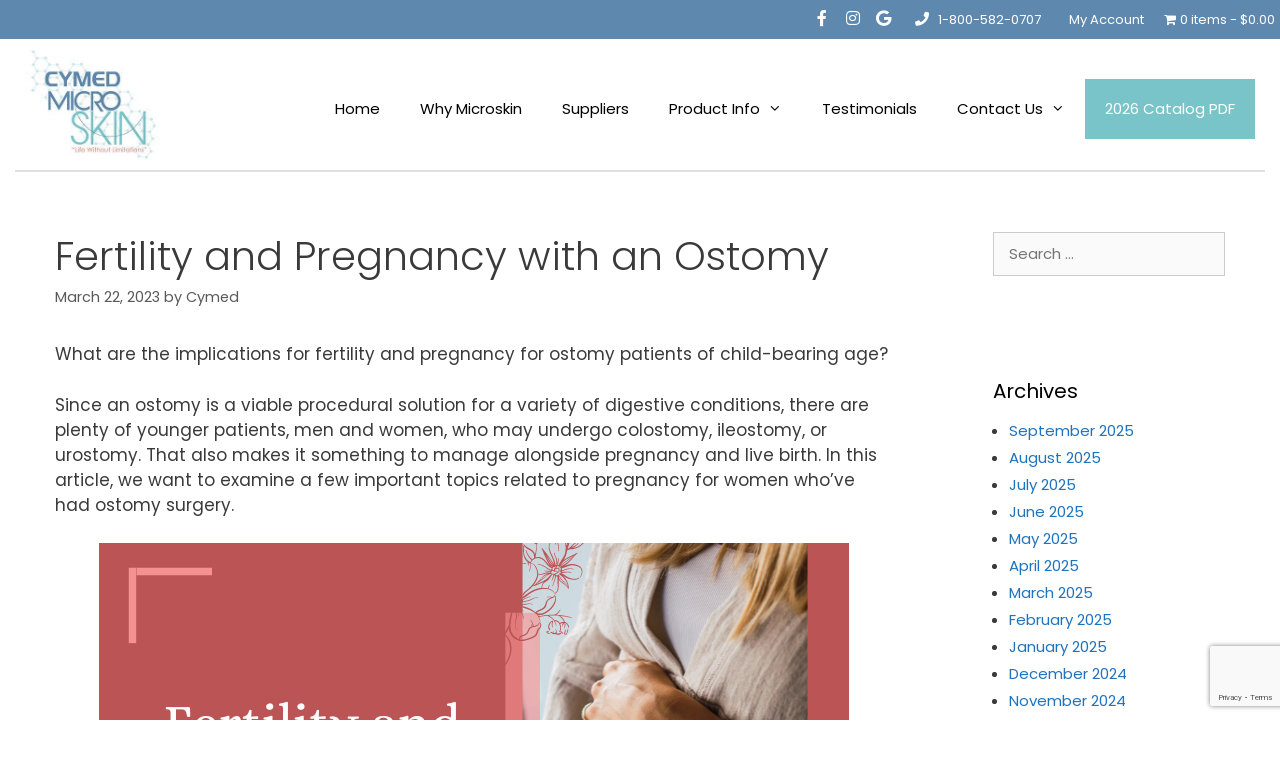

--- FILE ---
content_type: text/html; charset=UTF-8
request_url: https://cymed.us/fertility-and-pregnancy-with-an-ostomy/
body_size: 21185
content:
<!DOCTYPE html>
<html lang="en-US">
<head>
	<meta charset="UTF-8">
	<meta name='robots' content='index, follow, max-image-preview:large, max-snippet:-1, max-video-preview:-1' />
<meta name="viewport" content="width=device-width, initial-scale=1">
	<!-- This site is optimized with the Yoast SEO plugin v26.8 - https://yoast.com/product/yoast-seo-wordpress/ -->
	<title>Ostomy Accessories and Pouches | Fertility and Pregnancy</title>
	<meta name="description" content="If you&#039;re wondering about pregnancy stipulations, or simply want to find the best selection of ostomy pouches, Cymed is here to help. Contact us today." />
	<link rel="canonical" href="https://cymed.us/fertility-and-pregnancy-with-an-ostomy/" />
	<meta property="og:locale" content="en_US" />
	<meta property="og:type" content="article" />
	<meta property="og:title" content="Ostomy Accessories and Pouches | Fertility and Pregnancy" />
	<meta property="og:description" content="If you&#039;re wondering about pregnancy stipulations, or simply want to find the best selection of ostomy pouches, Cymed is here to help. Contact us today." />
	<meta property="og:url" content="https://cymed.us/fertility-and-pregnancy-with-an-ostomy/" />
	<meta property="og:site_name" content="Cymed MicroSkin" />
	<meta property="article:publisher" content="https://www.facebook.com/lifewithoutlimitations4u/" />
	<meta property="article:published_time" content="2023-03-22T16:37:16+00:00" />
	<meta property="og:image" content="https://cymed.us/wp-content/uploads/2023/03/Fertility-and-Pregnancy-with-Ostomy.png" />
	<meta property="og:image:width" content="750" />
	<meta property="og:image:height" content="567" />
	<meta property="og:image:type" content="image/png" />
	<meta name="author" content="Cymed" />
	<meta name="twitter:card" content="summary_large_image" />
	<meta name="twitter:title" content="Ostomy Accessories and Pouches | Fertility and Pregnancy" />
	<meta name="twitter:description" content="If you&#039;re wondering about pregnancy stipulations, or simply want to find the best selection of ostomy pouches, Cymed is here to help. Contact us today." />
	<meta name="twitter:image" content="https://cymed.us/wp-content/uploads/2023/03/Fertility-and-Pregnancy-with-Ostomy.png" />
	<meta name="twitter:label1" content="Written by" />
	<meta name="twitter:data1" content="Cymed" />
	<meta name="twitter:label2" content="Est. reading time" />
	<meta name="twitter:data2" content="2 minutes" />
	<script type="application/ld+json" class="yoast-schema-graph">{"@context":"https://schema.org","@graph":[{"@type":"Article","@id":"https://cymed.us/fertility-and-pregnancy-with-an-ostomy/#article","isPartOf":{"@id":"https://cymed.us/fertility-and-pregnancy-with-an-ostomy/"},"author":{"name":"Cymed","@id":"https://cymed.us/#/schema/person/7be8f3e9362cf012c928202784e15b03"},"headline":"Fertility and Pregnancy with an Ostomy","datePublished":"2023-03-22T16:37:16+00:00","mainEntityOfPage":{"@id":"https://cymed.us/fertility-and-pregnancy-with-an-ostomy/"},"wordCount":437,"publisher":{"@id":"https://cymed.us/#organization"},"image":{"@id":"https://cymed.us/fertility-and-pregnancy-with-an-ostomy/#primaryimage"},"thumbnailUrl":"https://cymed.us/wp-content/uploads/2023/03/Fertility-and-Pregnancy-with-Ostomy.png","articleSection":["Blog"],"inLanguage":"en-US"},{"@type":"WebPage","@id":"https://cymed.us/fertility-and-pregnancy-with-an-ostomy/","url":"https://cymed.us/fertility-and-pregnancy-with-an-ostomy/","name":"Ostomy Accessories and Pouches | Fertility and Pregnancy","isPartOf":{"@id":"https://cymed.us/#website"},"primaryImageOfPage":{"@id":"https://cymed.us/fertility-and-pregnancy-with-an-ostomy/#primaryimage"},"image":{"@id":"https://cymed.us/fertility-and-pregnancy-with-an-ostomy/#primaryimage"},"thumbnailUrl":"https://cymed.us/wp-content/uploads/2023/03/Fertility-and-Pregnancy-with-Ostomy.png","datePublished":"2023-03-22T16:37:16+00:00","description":"If you're wondering about pregnancy stipulations, or simply want to find the best selection of ostomy pouches, Cymed is here to help. Contact us today.","breadcrumb":{"@id":"https://cymed.us/fertility-and-pregnancy-with-an-ostomy/#breadcrumb"},"inLanguage":"en-US","potentialAction":[{"@type":"ReadAction","target":["https://cymed.us/fertility-and-pregnancy-with-an-ostomy/"]}]},{"@type":"ImageObject","inLanguage":"en-US","@id":"https://cymed.us/fertility-and-pregnancy-with-an-ostomy/#primaryimage","url":"https://cymed.us/wp-content/uploads/2023/03/Fertility-and-Pregnancy-with-Ostomy.png","contentUrl":"https://cymed.us/wp-content/uploads/2023/03/Fertility-and-Pregnancy-with-Ostomy.png","width":750,"height":567,"caption":"Fertility and Pregnancy with Ostomy"},{"@type":"BreadcrumbList","@id":"https://cymed.us/fertility-and-pregnancy-with-an-ostomy/#breadcrumb","itemListElement":[{"@type":"ListItem","position":1,"name":"Home","item":"https://cymed.us/"},{"@type":"ListItem","position":2,"name":"Blog","item":"https://cymed.us/blog/"},{"@type":"ListItem","position":3,"name":"Fertility and Pregnancy with an Ostomy"}]},{"@type":"WebSite","@id":"https://cymed.us/#website","url":"https://cymed.us/","name":"Cymed Micro Skin","description":"","publisher":{"@id":"https://cymed.us/#organization"},"potentialAction":[{"@type":"SearchAction","target":{"@type":"EntryPoint","urlTemplate":"https://cymed.us/?s={search_term_string}"},"query-input":{"@type":"PropertyValueSpecification","valueRequired":true,"valueName":"search_term_string"}}],"inLanguage":"en-US"},{"@type":"Organization","@id":"https://cymed.us/#organization","name":"Cymed Micro Skin","url":"https://cymed.us/","logo":{"@type":"ImageObject","inLanguage":"en-US","@id":"https://cymed.us/#/schema/logo/image/","url":"https://cymed.us/wp-content/uploads/2020/05/cropped-Cymed-logo.jpg","contentUrl":"https://cymed.us/wp-content/uploads/2020/05/cropped-Cymed-logo.jpg","width":300,"height":238,"caption":"Cymed Micro Skin"},"image":{"@id":"https://cymed.us/#/schema/logo/image/"},"sameAs":["https://www.facebook.com/lifewithoutlimitations4u/","https://www.instagram.com/cymedmicroskin/"]},{"@type":"Person","@id":"https://cymed.us/#/schema/person/7be8f3e9362cf012c928202784e15b03","name":"Cymed","image":{"@type":"ImageObject","inLanguage":"en-US","@id":"https://cymed.us/#/schema/person/image/","url":"https://secure.gravatar.com/avatar/8b72c803fbbc79ff8308b0c3bddc469f004c4c3e40f65e97868229638a4e4ae5?s=96&d=mm&r=g","contentUrl":"https://secure.gravatar.com/avatar/8b72c803fbbc79ff8308b0c3bddc469f004c4c3e40f65e97868229638a4e4ae5?s=96&d=mm&r=g","caption":"Cymed"},"sameAs":["https://cymed.us"],"url":"https://cymed.us/author/digiadmin/"}]}</script>
	<!-- / Yoast SEO plugin. -->


<link rel='dns-prefetch' href='//use.fontawesome.com' />
<link href='https://fonts.gstatic.com' crossorigin rel='preconnect' />
<link href='https://fonts.googleapis.com' crossorigin rel='preconnect' />
<link rel="alternate" type="application/rss+xml" title="Cymed MicroSkin &raquo; Feed" href="https://cymed.us/feed/" />
<link rel="alternate" type="application/rss+xml" title="Cymed MicroSkin &raquo; Comments Feed" href="https://cymed.us/comments/feed/" />
<link rel="alternate" title="oEmbed (JSON)" type="application/json+oembed" href="https://cymed.us/wp-json/oembed/1.0/embed?url=https%3A%2F%2Fcymed.us%2Ffertility-and-pregnancy-with-an-ostomy%2F" />
<link rel="alternate" title="oEmbed (XML)" type="text/xml+oembed" href="https://cymed.us/wp-json/oembed/1.0/embed?url=https%3A%2F%2Fcymed.us%2Ffertility-and-pregnancy-with-an-ostomy%2F&#038;format=xml" />
<style id='wp-img-auto-sizes-contain-inline-css'>
img:is([sizes=auto i],[sizes^="auto," i]){contain-intrinsic-size:3000px 1500px}
/*# sourceURL=wp-img-auto-sizes-contain-inline-css */
</style>
<link rel='stylesheet' id='cnss_font_awesome_css-css' href='https://cymed.us/wp-content/plugins/easy-social-icons/css/font-awesome/css/all.min.css?ver=7.0.0' media='all' />
<link rel='stylesheet' id='cnss_font_awesome_v4_shims-css' href='https://cymed.us/wp-content/plugins/easy-social-icons/css/font-awesome/css/v4-shims.min.css?ver=7.0.0' media='all' />
<link rel='stylesheet' id='cnss_css-css' href='https://cymed.us/wp-content/plugins/easy-social-icons/css/cnss.css?ver=1.0' media='all' />
<link rel='stylesheet' id='cnss_share_css-css' href='https://cymed.us/wp-content/plugins/easy-social-icons/css/share.css?ver=1.0' media='all' />
<link rel='stylesheet' id='wp-components-css' href='https://cymed.us/wp-includes/css/dist/components/style.min.css?ver=6.9' media='all' />
<link rel='stylesheet' id='flexible-shipping-ups-blocks-integration-frontend-css' href='https://cymed.us/wp-content/plugins/flexible-shipping-ups/build/point-selection-block-frontend.css?ver=1768889574' media='all' />
<link rel='stylesheet' id='flexible-shipping-ups-blocks-integration-editor-css' href='https://cymed.us/wp-content/plugins/flexible-shipping-ups/build/point-selection-block.css?ver=1768889574' media='all' />
<link rel='stylesheet' id='generate-fonts-css' href='//fonts.googleapis.com/css?family=Poppins:300,regular,500,600,700' media='all' />
<style id='wp-emoji-styles-inline-css'>

	img.wp-smiley, img.emoji {
		display: inline !important;
		border: none !important;
		box-shadow: none !important;
		height: 1em !important;
		width: 1em !important;
		margin: 0 0.07em !important;
		vertical-align: -0.1em !important;
		background: none !important;
		padding: 0 !important;
	}
/*# sourceURL=wp-emoji-styles-inline-css */
</style>
<link rel='stylesheet' id='wp-block-library-css' href='https://cymed.us/wp-includes/css/dist/block-library/style.min.css?ver=6.9' media='all' />
<style id='global-styles-inline-css'>
:root{--wp--preset--aspect-ratio--square: 1;--wp--preset--aspect-ratio--4-3: 4/3;--wp--preset--aspect-ratio--3-4: 3/4;--wp--preset--aspect-ratio--3-2: 3/2;--wp--preset--aspect-ratio--2-3: 2/3;--wp--preset--aspect-ratio--16-9: 16/9;--wp--preset--aspect-ratio--9-16: 9/16;--wp--preset--color--black: #000000;--wp--preset--color--cyan-bluish-gray: #abb8c3;--wp--preset--color--white: #ffffff;--wp--preset--color--pale-pink: #f78da7;--wp--preset--color--vivid-red: #cf2e2e;--wp--preset--color--luminous-vivid-orange: #ff6900;--wp--preset--color--luminous-vivid-amber: #fcb900;--wp--preset--color--light-green-cyan: #7bdcb5;--wp--preset--color--vivid-green-cyan: #00d084;--wp--preset--color--pale-cyan-blue: #8ed1fc;--wp--preset--color--vivid-cyan-blue: #0693e3;--wp--preset--color--vivid-purple: #9b51e0;--wp--preset--color--contrast: var(--contrast);--wp--preset--color--contrast-2: var(--contrast-2);--wp--preset--color--contrast-3: var(--contrast-3);--wp--preset--color--base: var(--base);--wp--preset--color--base-2: var(--base-2);--wp--preset--color--base-3: var(--base-3);--wp--preset--color--accent: var(--accent);--wp--preset--gradient--vivid-cyan-blue-to-vivid-purple: linear-gradient(135deg,rgb(6,147,227) 0%,rgb(155,81,224) 100%);--wp--preset--gradient--light-green-cyan-to-vivid-green-cyan: linear-gradient(135deg,rgb(122,220,180) 0%,rgb(0,208,130) 100%);--wp--preset--gradient--luminous-vivid-amber-to-luminous-vivid-orange: linear-gradient(135deg,rgb(252,185,0) 0%,rgb(255,105,0) 100%);--wp--preset--gradient--luminous-vivid-orange-to-vivid-red: linear-gradient(135deg,rgb(255,105,0) 0%,rgb(207,46,46) 100%);--wp--preset--gradient--very-light-gray-to-cyan-bluish-gray: linear-gradient(135deg,rgb(238,238,238) 0%,rgb(169,184,195) 100%);--wp--preset--gradient--cool-to-warm-spectrum: linear-gradient(135deg,rgb(74,234,220) 0%,rgb(151,120,209) 20%,rgb(207,42,186) 40%,rgb(238,44,130) 60%,rgb(251,105,98) 80%,rgb(254,248,76) 100%);--wp--preset--gradient--blush-light-purple: linear-gradient(135deg,rgb(255,206,236) 0%,rgb(152,150,240) 100%);--wp--preset--gradient--blush-bordeaux: linear-gradient(135deg,rgb(254,205,165) 0%,rgb(254,45,45) 50%,rgb(107,0,62) 100%);--wp--preset--gradient--luminous-dusk: linear-gradient(135deg,rgb(255,203,112) 0%,rgb(199,81,192) 50%,rgb(65,88,208) 100%);--wp--preset--gradient--pale-ocean: linear-gradient(135deg,rgb(255,245,203) 0%,rgb(182,227,212) 50%,rgb(51,167,181) 100%);--wp--preset--gradient--electric-grass: linear-gradient(135deg,rgb(202,248,128) 0%,rgb(113,206,126) 100%);--wp--preset--gradient--midnight: linear-gradient(135deg,rgb(2,3,129) 0%,rgb(40,116,252) 100%);--wp--preset--font-size--small: 13px;--wp--preset--font-size--medium: 20px;--wp--preset--font-size--large: 36px;--wp--preset--font-size--x-large: 42px;--wp--preset--spacing--20: 0.44rem;--wp--preset--spacing--30: 0.67rem;--wp--preset--spacing--40: 1rem;--wp--preset--spacing--50: 1.5rem;--wp--preset--spacing--60: 2.25rem;--wp--preset--spacing--70: 3.38rem;--wp--preset--spacing--80: 5.06rem;--wp--preset--shadow--natural: 6px 6px 9px rgba(0, 0, 0, 0.2);--wp--preset--shadow--deep: 12px 12px 50px rgba(0, 0, 0, 0.4);--wp--preset--shadow--sharp: 6px 6px 0px rgba(0, 0, 0, 0.2);--wp--preset--shadow--outlined: 6px 6px 0px -3px rgb(255, 255, 255), 6px 6px rgb(0, 0, 0);--wp--preset--shadow--crisp: 6px 6px 0px rgb(0, 0, 0);}:where(.is-layout-flex){gap: 0.5em;}:where(.is-layout-grid){gap: 0.5em;}body .is-layout-flex{display: flex;}.is-layout-flex{flex-wrap: wrap;align-items: center;}.is-layout-flex > :is(*, div){margin: 0;}body .is-layout-grid{display: grid;}.is-layout-grid > :is(*, div){margin: 0;}:where(.wp-block-columns.is-layout-flex){gap: 2em;}:where(.wp-block-columns.is-layout-grid){gap: 2em;}:where(.wp-block-post-template.is-layout-flex){gap: 1.25em;}:where(.wp-block-post-template.is-layout-grid){gap: 1.25em;}.has-black-color{color: var(--wp--preset--color--black) !important;}.has-cyan-bluish-gray-color{color: var(--wp--preset--color--cyan-bluish-gray) !important;}.has-white-color{color: var(--wp--preset--color--white) !important;}.has-pale-pink-color{color: var(--wp--preset--color--pale-pink) !important;}.has-vivid-red-color{color: var(--wp--preset--color--vivid-red) !important;}.has-luminous-vivid-orange-color{color: var(--wp--preset--color--luminous-vivid-orange) !important;}.has-luminous-vivid-amber-color{color: var(--wp--preset--color--luminous-vivid-amber) !important;}.has-light-green-cyan-color{color: var(--wp--preset--color--light-green-cyan) !important;}.has-vivid-green-cyan-color{color: var(--wp--preset--color--vivid-green-cyan) !important;}.has-pale-cyan-blue-color{color: var(--wp--preset--color--pale-cyan-blue) !important;}.has-vivid-cyan-blue-color{color: var(--wp--preset--color--vivid-cyan-blue) !important;}.has-vivid-purple-color{color: var(--wp--preset--color--vivid-purple) !important;}.has-black-background-color{background-color: var(--wp--preset--color--black) !important;}.has-cyan-bluish-gray-background-color{background-color: var(--wp--preset--color--cyan-bluish-gray) !important;}.has-white-background-color{background-color: var(--wp--preset--color--white) !important;}.has-pale-pink-background-color{background-color: var(--wp--preset--color--pale-pink) !important;}.has-vivid-red-background-color{background-color: var(--wp--preset--color--vivid-red) !important;}.has-luminous-vivid-orange-background-color{background-color: var(--wp--preset--color--luminous-vivid-orange) !important;}.has-luminous-vivid-amber-background-color{background-color: var(--wp--preset--color--luminous-vivid-amber) !important;}.has-light-green-cyan-background-color{background-color: var(--wp--preset--color--light-green-cyan) !important;}.has-vivid-green-cyan-background-color{background-color: var(--wp--preset--color--vivid-green-cyan) !important;}.has-pale-cyan-blue-background-color{background-color: var(--wp--preset--color--pale-cyan-blue) !important;}.has-vivid-cyan-blue-background-color{background-color: var(--wp--preset--color--vivid-cyan-blue) !important;}.has-vivid-purple-background-color{background-color: var(--wp--preset--color--vivid-purple) !important;}.has-black-border-color{border-color: var(--wp--preset--color--black) !important;}.has-cyan-bluish-gray-border-color{border-color: var(--wp--preset--color--cyan-bluish-gray) !important;}.has-white-border-color{border-color: var(--wp--preset--color--white) !important;}.has-pale-pink-border-color{border-color: var(--wp--preset--color--pale-pink) !important;}.has-vivid-red-border-color{border-color: var(--wp--preset--color--vivid-red) !important;}.has-luminous-vivid-orange-border-color{border-color: var(--wp--preset--color--luminous-vivid-orange) !important;}.has-luminous-vivid-amber-border-color{border-color: var(--wp--preset--color--luminous-vivid-amber) !important;}.has-light-green-cyan-border-color{border-color: var(--wp--preset--color--light-green-cyan) !important;}.has-vivid-green-cyan-border-color{border-color: var(--wp--preset--color--vivid-green-cyan) !important;}.has-pale-cyan-blue-border-color{border-color: var(--wp--preset--color--pale-cyan-blue) !important;}.has-vivid-cyan-blue-border-color{border-color: var(--wp--preset--color--vivid-cyan-blue) !important;}.has-vivid-purple-border-color{border-color: var(--wp--preset--color--vivid-purple) !important;}.has-vivid-cyan-blue-to-vivid-purple-gradient-background{background: var(--wp--preset--gradient--vivid-cyan-blue-to-vivid-purple) !important;}.has-light-green-cyan-to-vivid-green-cyan-gradient-background{background: var(--wp--preset--gradient--light-green-cyan-to-vivid-green-cyan) !important;}.has-luminous-vivid-amber-to-luminous-vivid-orange-gradient-background{background: var(--wp--preset--gradient--luminous-vivid-amber-to-luminous-vivid-orange) !important;}.has-luminous-vivid-orange-to-vivid-red-gradient-background{background: var(--wp--preset--gradient--luminous-vivid-orange-to-vivid-red) !important;}.has-very-light-gray-to-cyan-bluish-gray-gradient-background{background: var(--wp--preset--gradient--very-light-gray-to-cyan-bluish-gray) !important;}.has-cool-to-warm-spectrum-gradient-background{background: var(--wp--preset--gradient--cool-to-warm-spectrum) !important;}.has-blush-light-purple-gradient-background{background: var(--wp--preset--gradient--blush-light-purple) !important;}.has-blush-bordeaux-gradient-background{background: var(--wp--preset--gradient--blush-bordeaux) !important;}.has-luminous-dusk-gradient-background{background: var(--wp--preset--gradient--luminous-dusk) !important;}.has-pale-ocean-gradient-background{background: var(--wp--preset--gradient--pale-ocean) !important;}.has-electric-grass-gradient-background{background: var(--wp--preset--gradient--electric-grass) !important;}.has-midnight-gradient-background{background: var(--wp--preset--gradient--midnight) !important;}.has-small-font-size{font-size: var(--wp--preset--font-size--small) !important;}.has-medium-font-size{font-size: var(--wp--preset--font-size--medium) !important;}.has-large-font-size{font-size: var(--wp--preset--font-size--large) !important;}.has-x-large-font-size{font-size: var(--wp--preset--font-size--x-large) !important;}
/*# sourceURL=global-styles-inline-css */
</style>

<style id='classic-theme-styles-inline-css'>
/*! This file is auto-generated */
.wp-block-button__link{color:#fff;background-color:#32373c;border-radius:9999px;box-shadow:none;text-decoration:none;padding:calc(.667em + 2px) calc(1.333em + 2px);font-size:1.125em}.wp-block-file__button{background:#32373c;color:#fff;text-decoration:none}
/*# sourceURL=/wp-includes/css/classic-themes.min.css */
</style>
<link rel='stylesheet' id='wp-preferences-css' href='https://cymed.us/wp-includes/css/dist/preferences/style.min.css?ver=6.9' media='all' />
<link rel='stylesheet' id='wp-block-editor-css' href='https://cymed.us/wp-includes/css/dist/block-editor/style.min.css?ver=6.9' media='all' />
<link rel='stylesheet' id='popup-maker-block-library-style-css' href='https://cymed.us/wp-content/plugins/popup-maker/dist/packages/block-library-style.css?ver=dbea705cfafe089d65f1' media='all' />
<style id='font-awesome-svg-styles-default-inline-css'>
.svg-inline--fa {
  display: inline-block;
  height: 1em;
  overflow: visible;
  vertical-align: -.125em;
}
/*# sourceURL=font-awesome-svg-styles-default-inline-css */
</style>
<link rel='stylesheet' id='font-awesome-svg-styles-css' href='https://cymed.us/wp-content/uploads/font-awesome/v5.13.0/css/svg-with-js.css' media='all' />
<style id='font-awesome-svg-styles-inline-css'>
   .wp-block-font-awesome-icon svg::before,
   .wp-rich-text-font-awesome-icon svg::before {content: unset;}
/*# sourceURL=font-awesome-svg-styles-inline-css */
</style>
<link rel='stylesheet' id='cf7-style-frontend-style-css' href='https://cymed.us/wp-content/plugins/contact-form-7-style/css/frontend.css?ver=3.1.9' media='all' />
<link rel='stylesheet' id='cf7-style-responsive-style-css' href='https://cymed.us/wp-content/plugins/contact-form-7-style/css/responsive.css?ver=3.1.9' media='all' />
<link rel='stylesheet' id='contact-form-7-css' href='https://cymed.us/wp-content/plugins/contact-form-7/includes/css/styles.css?ver=6.1.4' media='all' />
<link rel='stylesheet' id='wpmenucart-icons-css' href='https://cymed.us/wp-content/plugins/woocommerce-menu-bar-cart/assets/css/wpmenucart-icons.min.css?ver=2.14.12' media='all' />
<style id='wpmenucart-icons-inline-css'>
@font-face{font-family:WPMenuCart;src:url(https://cymed.us/wp-content/plugins/woocommerce-menu-bar-cart/assets/fonts/WPMenuCart.eot);src:url(https://cymed.us/wp-content/plugins/woocommerce-menu-bar-cart/assets/fonts/WPMenuCart.eot?#iefix) format('embedded-opentype'),url(https://cymed.us/wp-content/plugins/woocommerce-menu-bar-cart/assets/fonts/WPMenuCart.woff2) format('woff2'),url(https://cymed.us/wp-content/plugins/woocommerce-menu-bar-cart/assets/fonts/WPMenuCart.woff) format('woff'),url(https://cymed.us/wp-content/plugins/woocommerce-menu-bar-cart/assets/fonts/WPMenuCart.ttf) format('truetype'),url(https://cymed.us/wp-content/plugins/woocommerce-menu-bar-cart/assets/fonts/WPMenuCart.svg#WPMenuCart) format('svg');font-weight:400;font-style:normal;font-display:swap}
/*# sourceURL=wpmenucart-icons-inline-css */
</style>
<link rel='stylesheet' id='wpmenucart-css' href='https://cymed.us/wp-content/plugins/woocommerce-menu-bar-cart/assets/css/wpmenucart-main.min.css?ver=2.14.12' media='all' />
<link rel='stylesheet' id='woocommerce-layout-css' href='https://cymed.us/wp-content/plugins/woocommerce/assets/css/woocommerce-layout.css?ver=10.4.3' media='all' />
<link rel='stylesheet' id='woocommerce-smallscreen-css' href='https://cymed.us/wp-content/plugins/woocommerce/assets/css/woocommerce-smallscreen.css?ver=10.4.3' media='only screen and (max-width: 768px)' />
<link rel='stylesheet' id='woocommerce-general-css' href='https://cymed.us/wp-content/plugins/woocommerce/assets/css/woocommerce.css?ver=10.4.3' media='all' />
<style id='woocommerce-inline-inline-css'>
.woocommerce form .form-row .required { visibility: visible; }
/*# sourceURL=woocommerce-inline-inline-css */
</style>
<link rel='stylesheet' id='hamburger.css-css' href='https://cymed.us/wp-content/plugins/wp-responsive-menu/assets/css/wpr-hamburger.css?ver=3.1.7.2' media='all' />
<link rel='stylesheet' id='wprmenu.css-css' href='https://cymed.us/wp-content/plugins/wp-responsive-menu/assets/css/wprmenu.css?ver=3.1.7.2' media='all' />
<style id='wprmenu.css-inline-css'>
@media only screen and ( max-width: 768px ) {html body div.wprm-wrapper {overflow: scroll;}html body div.wprm-overlay{ background: rgba(0,0,0,0.83) }#wprmenu_bar {background-image: url();background-size: cover ;background-repeat: repeat;}#wprmenu_bar {background-color: #7dc4c8;}html body div#mg-wprm-wrap .wpr_submit .icon.icon-search {color: #ffffff;}#wprmenu_bar .menu_title,#wprmenu_bar .wprmenu_icon_menu,#wprmenu_bar .menu_title a {color: #ffffff;}#wprmenu_bar .menu_title {font-size: 20px;font-weight: normal;}#mg-wprm-wrap li.menu-item a {font-size: 15px;text-transform: uppercase;font-weight: normal;}#mg-wprm-wrap li.menu-item-has-children ul.sub-menu a {font-size: 15px;text-transform: uppercase;font-weight: normal;}#mg-wprm-wrap li.current-menu-item > a {background: #7dc4c8;}#mg-wprm-wrap li.current-menu-item > a,#mg-wprm-wrap li.current-menu-item span.wprmenu_icon{color: #ffffff !important;}#mg-wprm-wrap {background-color: #7dc4c8;}.cbp-spmenu-push-toright,.cbp-spmenu-push-toright .mm-slideout {left: 80% ;}.cbp-spmenu-push-toleft {left: -80% ;}#mg-wprm-wrap.cbp-spmenu-right,#mg-wprm-wrap.cbp-spmenu-left,#mg-wprm-wrap.cbp-spmenu-right.custom,#mg-wprm-wrap.cbp-spmenu-left.custom,.cbp-spmenu-vertical {width: 80%;max-width: 400px;}#mg-wprm-wrap ul#wprmenu_menu_ul li.menu-item a,div#mg-wprm-wrap ul li span.wprmenu_icon {color: #ffffff;}#mg-wprm-wrap ul#wprmenu_menu_ul li.menu-item:valid ~ a{color: #ffffff;}#mg-wprm-wrap ul#wprmenu_menu_ul li.menu-item a:hover {background: #7dc4c8;color: #ffffff !important;}div#mg-wprm-wrap ul>li:hover>span.wprmenu_icon {color: #ffffff !important;}.wprmenu_bar .hamburger-inner,.wprmenu_bar .hamburger-inner::before,.wprmenu_bar .hamburger-inner::after {background: #ffffff;}.wprmenu_bar .hamburger:hover .hamburger-inner,.wprmenu_bar .hamburger:hover .hamburger-inner::before,.wprmenu_bar .hamburger:hover .hamburger-inner::after {background: #ffffff;}div.wprmenu_bar div.hamburger{padding-right: 6px !important;}#wprmenu_menu.left {width:80%;left: -80%;right: auto;}#wprmenu_menu.right {width:80%;right: -80%;left: auto;}html body div#wprmenu_bar {height : 42px;}#mg-wprm-wrap.cbp-spmenu-left,#mg-wprm-wrap.cbp-spmenu-right,#mg-widgetmenu-wrap.cbp-spmenu-widget-left,#mg-widgetmenu-wrap.cbp-spmenu-widget-right {top: 42px !important;}.wprmenu_bar .hamburger {float: left;}.wprmenu_bar #custom_menu_icon.hamburger {top: 0px;left: 0px;float: left !important;background-color: #cccccc;}.wpr_custom_menu #custom_menu_icon {display: block;}html { padding-top: 42px !important; }#wprmenu_bar,#mg-wprm-wrap { display: block; }div#wpadminbar { position: fixed; }}
/*# sourceURL=wprmenu.css-inline-css */
</style>
<link rel='stylesheet' id='wpr_icons-css' href='https://cymed.us/wp-content/plugins/wp-responsive-menu/inc/assets/icons/wpr-icons.css?ver=3.1.7.2' media='all' />
<link rel='stylesheet' id='dashicons-css' href='https://cymed.us/wp-includes/css/dashicons.min.css?ver=6.9' media='all' />
<link rel='stylesheet' id='wpcf7-redirect-script-frontend-css' href='https://cymed.us/wp-content/plugins/wpcf7-redirect/build/assets/frontend-script.css?ver=2c532d7e2be36f6af233' media='all' />
<link rel='stylesheet' id='wpos-slick-style-css' href='https://cymed.us/wp-content/plugins/woo-product-slider-and-carousel-with-category/assets/css/slick.css?ver=3.0.3' media='all' />
<link rel='stylesheet' id='wcpscwc-public-style-css' href='https://cymed.us/wp-content/plugins/woo-product-slider-and-carousel-with-category/assets/css/wcpscwc-public.css?ver=3.0.3' media='all' />
<link rel='stylesheet' id='sv-wc-payment-gateway-payment-form-v5_7_1-css' href='https://cymed.us/wp-content/plugins/woocommerce-gateway-firstdata/vendor/skyverge/wc-plugin-framework/woocommerce/payment-gateway/assets/css/frontend/sv-wc-payment-gateway-payment-form.min.css?ver=5.7.1' media='all' />
<link rel='stylesheet' id='generate-style-css' href='https://cymed.us/wp-content/themes/generatepress/assets/css/all.min.css?ver=3.6.1' media='all' />
<style id='generate-style-inline-css'>
body{background-color:#ffffff;color:#3a3a3a;}a{color:#1e73be;}a:hover, a:focus, a:active{color:#000000;}body .grid-container{max-width:1250px;}.wp-block-group__inner-container{max-width:1250px;margin-left:auto;margin-right:auto;}.site-header .header-image{width:140px;}.generate-back-to-top{font-size:20px;border-radius:3px;position:fixed;bottom:30px;right:30px;line-height:40px;width:40px;text-align:center;z-index:10;transition:opacity 300ms ease-in-out;opacity:0.1;transform:translateY(1000px);}.generate-back-to-top__show{opacity:1;transform:translateY(0);}:root{--contrast:#222222;--contrast-2:#575760;--contrast-3:#b2b2be;--base:#f0f0f0;--base-2:#f7f8f9;--base-3:#ffffff;--accent:#1e73be;}:root .has-contrast-color{color:var(--contrast);}:root .has-contrast-background-color{background-color:var(--contrast);}:root .has-contrast-2-color{color:var(--contrast-2);}:root .has-contrast-2-background-color{background-color:var(--contrast-2);}:root .has-contrast-3-color{color:var(--contrast-3);}:root .has-contrast-3-background-color{background-color:var(--contrast-3);}:root .has-base-color{color:var(--base);}:root .has-base-background-color{background-color:var(--base);}:root .has-base-2-color{color:var(--base-2);}:root .has-base-2-background-color{background-color:var(--base-2);}:root .has-base-3-color{color:var(--base-3);}:root .has-base-3-background-color{background-color:var(--base-3);}:root .has-accent-color{color:var(--accent);}:root .has-accent-background-color{background-color:var(--accent);}body, button, input, select, textarea{font-family:"Poppins", sans-serif;}body{line-height:1.5;}.entry-content > [class*="wp-block-"]:not(:last-child):not(.wp-block-heading){margin-bottom:1.5em;}.main-title{font-size:45px;}.main-navigation a, .menu-toggle{font-family:"Poppins", sans-serif;}.main-navigation .main-nav ul ul li a{font-size:14px;}.widget-title{margin-bottom:14px;}.sidebar .widget, .footer-widgets .widget{font-size:15px;}h1{font-family:"Poppins", sans-serif;font-weight:300;font-size:40px;}h2{font-family:"Poppins", sans-serif;font-weight:300;font-size:30px;}h3{font-family:"Poppins", sans-serif;font-size:20px;}h4{font-size:inherit;}h5{font-size:inherit;}.site-info{font-size:14px;}@media (max-width:768px){.main-title{font-size:30px;}h1{font-size:30px;}h2{font-size:25px;}}.top-bar{background-color:#636363;color:#ffffff;}.top-bar a{color:#ffffff;}.top-bar a:hover{color:#303030;}.site-header{background-color:#ffffff;color:#3a3a3a;}.site-header a{color:#3a3a3a;}.main-title a,.main-title a:hover{color:#222222;}.site-description{color:#757575;}.mobile-menu-control-wrapper .menu-toggle,.mobile-menu-control-wrapper .menu-toggle:hover,.mobile-menu-control-wrapper .menu-toggle:focus,.has-inline-mobile-toggle #site-navigation.toggled{background-color:rgba(0, 0, 0, 0.02);}.main-navigation,.main-navigation ul ul{background-color:#ffffff;}.main-navigation .main-nav ul li a, .main-navigation .menu-toggle, .main-navigation .menu-bar-items{color:#ffffff;}.main-navigation .main-nav ul li:not([class*="current-menu-"]):hover > a, .main-navigation .main-nav ul li:not([class*="current-menu-"]):focus > a, .main-navigation .main-nav ul li.sfHover:not([class*="current-menu-"]) > a, .main-navigation .menu-bar-item:hover > a, .main-navigation .menu-bar-item.sfHover > a{color:#ffffff;background-color:#79c4c9;}button.menu-toggle:hover,button.menu-toggle:focus,.main-navigation .mobile-bar-items a,.main-navigation .mobile-bar-items a:hover,.main-navigation .mobile-bar-items a:focus{color:#ffffff;}.main-navigation .main-nav ul li[class*="current-menu-"] > a{color:#ffffff;}.navigation-search input[type="search"],.navigation-search input[type="search"]:active, .navigation-search input[type="search"]:focus, .main-navigation .main-nav ul li.search-item.active > a, .main-navigation .menu-bar-items .search-item.active > a{color:#ffffff;background-color:#79c4c9;}.main-navigation ul ul{background-color:#ffffff;}.main-navigation .main-nav ul ul li a{color:#ffffff;}.main-navigation .main-nav ul ul li:not([class*="current-menu-"]):hover > a,.main-navigation .main-nav ul ul li:not([class*="current-menu-"]):focus > a, .main-navigation .main-nav ul ul li.sfHover:not([class*="current-menu-"]) > a{color:#ffffff;background-color:#79c4c9;}.main-navigation .main-nav ul ul li[class*="current-menu-"] > a{color:#ffffff;background-color:#79c4c9;}.separate-containers .inside-article, .separate-containers .comments-area, .separate-containers .page-header, .one-container .container, .separate-containers .paging-navigation, .inside-page-header{background-color:#ffffff;}.entry-meta{color:#595959;}.entry-meta a{color:#595959;}.entry-meta a:hover{color:#1e73be;}.sidebar .widget{background-color:#ffffff;}.sidebar .widget .widget-title{color:#000000;}.footer-widgets{color:#ffffff;background-color:#6189ad;}.footer-widgets a{color:#ffffff;}.footer-widgets a:hover{color:#79c4c9;}.footer-widgets .widget-title{color:#ffffff;}.site-info{color:#ffffff;background-color:#222222;}.site-info a{color:#ffffff;}.site-info a:hover{color:#606060;}.footer-bar .widget_nav_menu .current-menu-item a{color:#606060;}input[type="text"],input[type="email"],input[type="url"],input[type="password"],input[type="search"],input[type="tel"],input[type="number"],textarea,select{color:#666666;background-color:#fafafa;border-color:#cccccc;}input[type="text"]:focus,input[type="email"]:focus,input[type="url"]:focus,input[type="password"]:focus,input[type="search"]:focus,input[type="tel"]:focus,input[type="number"]:focus,textarea:focus,select:focus{color:#666666;background-color:#ffffff;border-color:#bfbfbf;}button,html input[type="button"],input[type="reset"],input[type="submit"],a.button,a.wp-block-button__link:not(.has-background){color:#ffffff;background-color:#666666;}button:hover,html input[type="button"]:hover,input[type="reset"]:hover,input[type="submit"]:hover,a.button:hover,button:focus,html input[type="button"]:focus,input[type="reset"]:focus,input[type="submit"]:focus,a.button:focus,a.wp-block-button__link:not(.has-background):active,a.wp-block-button__link:not(.has-background):focus,a.wp-block-button__link:not(.has-background):hover{color:#ffffff;background-color:#3f3f3f;}a.generate-back-to-top{background-color:rgba( 0,0,0,0.4 );color:#ffffff;}a.generate-back-to-top:hover,a.generate-back-to-top:focus{background-color:rgba( 0,0,0,0.6 );color:#ffffff;}:root{--gp-search-modal-bg-color:var(--base-3);--gp-search-modal-text-color:var(--contrast);--gp-search-modal-overlay-bg-color:rgba(0,0,0,0.2);}@media (max-width: 768px){.main-navigation .menu-bar-item:hover > a, .main-navigation .menu-bar-item.sfHover > a{background:none;color:#ffffff;}}.inside-top-bar{padding:10px;}.inside-header{padding:40px;}.site-main .wp-block-group__inner-container{padding:40px;}.entry-content .alignwide, body:not(.no-sidebar) .entry-content .alignfull{margin-left:-40px;width:calc(100% + 80px);max-width:calc(100% + 80px);}.rtl .menu-item-has-children .dropdown-menu-toggle{padding-left:20px;}.rtl .main-navigation .main-nav ul li.menu-item-has-children > a{padding-right:20px;}.site-info{padding:20px;}@media (max-width:768px){.separate-containers .inside-article, .separate-containers .comments-area, .separate-containers .page-header, .separate-containers .paging-navigation, .one-container .site-content, .inside-page-header{padding:30px;}.site-main .wp-block-group__inner-container{padding:30px;}.site-info{padding-right:10px;padding-left:10px;}.entry-content .alignwide, body:not(.no-sidebar) .entry-content .alignfull{margin-left:-30px;width:calc(100% + 60px);max-width:calc(100% + 60px);}}.one-container .sidebar .widget{padding:0px;}/* End cached CSS */@media (max-width: 768px){.main-navigation .menu-toggle,.main-navigation .mobile-bar-items,.sidebar-nav-mobile:not(#sticky-placeholder){display:block;}.main-navigation ul,.gen-sidebar-nav{display:none;}[class*="nav-float-"] .site-header .inside-header > *{float:none;clear:both;}}
.dynamic-author-image-rounded{border-radius:100%;}.dynamic-featured-image, .dynamic-author-image{vertical-align:middle;}.one-container.blog .dynamic-content-template:not(:last-child), .one-container.archive .dynamic-content-template:not(:last-child){padding-bottom:0px;}.dynamic-entry-excerpt > p:last-child{margin-bottom:0px;}
/*# sourceURL=generate-style-inline-css */
</style>
<link rel='stylesheet' id='generate-font-icons-css' href='https://cymed.us/wp-content/themes/generatepress/assets/css/components/font-icons.min.css?ver=3.6.1' media='all' />
<link rel='stylesheet' id='generate-child-css' href='https://cymed.us/wp-content/themes/generatepress_child/style.css?ver=1648489165' media='all' />
<link rel='stylesheet' id='font-awesome-official-css' href='https://use.fontawesome.com/releases/v5.13.0/css/all.css' media='all' integrity="sha384-Bfad6CLCknfcloXFOyFnlgtENryhrpZCe29RTifKEixXQZ38WheV+i/6YWSzkz3V" crossorigin="anonymous" />
<link rel='stylesheet' id='generate-woocommerce-css' href='https://cymed.us/wp-content/plugins/gp-premium/woocommerce/functions/css/woocommerce.min.css?ver=2.3.1' media='all' />
<style id='generate-woocommerce-inline-css'>
.woocommerce ul.products li.product .woocommerce-LoopProduct-link h2, .woocommerce ul.products li.product .woocommerce-loop-category__title{font-weight:normal;text-transform:none;font-size:20px;}.woocommerce .up-sells ul.products li.product .woocommerce-LoopProduct-link h2, .woocommerce .cross-sells ul.products li.product .woocommerce-LoopProduct-link h2, .woocommerce .related ul.products li.product .woocommerce-LoopProduct-link h2{font-size:20px;}.woocommerce #respond input#submit, .woocommerce a.button, .woocommerce button.button, .woocommerce input.button{color:#ffffff;background-color:#666666;font-weight:normal;text-transform:none;}.woocommerce #respond input#submit:hover, .woocommerce a.button:hover, .woocommerce button.button:hover, .woocommerce input.button:hover{color:#ffffff;background-color:#3f3f3f;}.woocommerce #respond input#submit.alt, .woocommerce a.button.alt, .woocommerce button.button.alt, .woocommerce input.button.alt, .woocommerce #respond input#submit.alt.disabled, .woocommerce #respond input#submit.alt.disabled:hover, .woocommerce #respond input#submit.alt:disabled, .woocommerce #respond input#submit.alt:disabled:hover, .woocommerce #respond input#submit.alt:disabled[disabled], .woocommerce #respond input#submit.alt:disabled[disabled]:hover, .woocommerce a.button.alt.disabled, .woocommerce a.button.alt.disabled:hover, .woocommerce a.button.alt:disabled, .woocommerce a.button.alt:disabled:hover, .woocommerce a.button.alt:disabled[disabled], .woocommerce a.button.alt:disabled[disabled]:hover, .woocommerce button.button.alt.disabled, .woocommerce button.button.alt.disabled:hover, .woocommerce button.button.alt:disabled, .woocommerce button.button.alt:disabled:hover, .woocommerce button.button.alt:disabled[disabled], .woocommerce button.button.alt:disabled[disabled]:hover, .woocommerce input.button.alt.disabled, .woocommerce input.button.alt.disabled:hover, .woocommerce input.button.alt:disabled, .woocommerce input.button.alt:disabled:hover, .woocommerce input.button.alt:disabled[disabled], .woocommerce input.button.alt:disabled[disabled]:hover{color:#ffffff;background-color:#1e73be;}.woocommerce #respond input#submit.alt:hover, .woocommerce a.button.alt:hover, .woocommerce button.button.alt:hover, .woocommerce input.button.alt:hover{color:#ffffff;background-color:#377fbf;}.woocommerce .star-rating span:before, .woocommerce p.stars:hover a::before{color:#ffa200;}.woocommerce span.onsale{background-color:#222222;color:#ffffff;}.woocommerce ul.products li.product .price, .woocommerce div.product p.price{color:#222222;}.woocommerce div.product .woocommerce-tabs ul.tabs li a{color:#222222;}.woocommerce div.product .woocommerce-tabs ul.tabs li a:hover, .woocommerce div.product .woocommerce-tabs ul.tabs li.active a{color:#1e73be;}.woocommerce-message{background-color:#0b9444;color:#ffffff;}div.woocommerce-message a.button, div.woocommerce-message a.button:focus, div.woocommerce-message a.button:hover, div.woocommerce-message a, div.woocommerce-message a:focus, div.woocommerce-message a:hover{color:#ffffff;}.woocommerce-info{background-color:#1e73be;color:#ffffff;}div.woocommerce-info a.button, div.woocommerce-info a.button:focus, div.woocommerce-info a.button:hover, div.woocommerce-info a, div.woocommerce-info a:focus, div.woocommerce-info a:hover{color:#ffffff;}.woocommerce-error{background-color:#e8626d;color:#ffffff;}div.woocommerce-error a.button, div.woocommerce-error a.button:focus, div.woocommerce-error a.button:hover, div.woocommerce-error a, div.woocommerce-error a:focus, div.woocommerce-error a:hover{color:#ffffff;}.woocommerce-product-details__short-description{color:#3a3a3a;}#wc-mini-cart{background-color:#ffffff;color:#000000;}#wc-mini-cart a:not(.button), #wc-mini-cart a.remove{color:#000000;}#wc-mini-cart .button{color:#ffffff;}#wc-mini-cart .button:hover, #wc-mini-cart .button:focus, #wc-mini-cart .button:active{color:#ffffff;}.woocommerce #content div.product div.images, .woocommerce div.product div.images, .woocommerce-page #content div.product div.images, .woocommerce-page div.product div.images{width:50%;}.add-to-cart-panel{background-color:#ffffff;color:#000000;}.add-to-cart-panel a:not(.button){color:#000000;}.woocommerce .widget_price_filter .price_slider_wrapper .ui-widget-content{background-color:#dddddd;}.woocommerce .widget_price_filter .ui-slider .ui-slider-range, .woocommerce .widget_price_filter .ui-slider .ui-slider-handle{background-color:#666666;}.wc-columns-container .products, .woocommerce .related ul.products, .woocommerce .up-sells ul.products{grid-gap:30px;}@media (max-width: 1024px){.woocommerce .wc-columns-container.wc-tablet-columns-2 .products{-ms-grid-columns:(1fr)[2];grid-template-columns:repeat(2, 1fr);}.wc-related-upsell-tablet-columns-2 .related ul.products, .wc-related-upsell-tablet-columns-2 .up-sells ul.products{-ms-grid-columns:(1fr)[2];grid-template-columns:repeat(2, 1fr);}}@media (max-width:768px){.add-to-cart-panel .continue-shopping{background-color:#ffffff;}.woocommerce #content div.product div.images,.woocommerce div.product div.images,.woocommerce-page #content div.product div.images,.woocommerce-page div.product div.images{width:100%;}}@media (max-width: 768px){.mobile-bar-items + .menu-toggle{text-align:left;}nav.toggled .main-nav li.wc-menu-item{display:none !important;}body.nav-search-enabled .wc-menu-cart-activated:not(#mobile-header) .mobile-bar-items{float:right;position:relative;}.nav-search-enabled .wc-menu-cart-activated:not(#mobile-header) .menu-toggle{float:left;width:auto;}.mobile-bar-items.wc-mobile-cart-items{z-index:1;}}
/*# sourceURL=generate-woocommerce-inline-css */
</style>
<link rel='stylesheet' id='generate-woocommerce-mobile-css' href='https://cymed.us/wp-content/plugins/gp-premium/woocommerce/functions/css/woocommerce-mobile.min.css?ver=2.3.1' media='(max-width:768px)' />
<link rel='stylesheet' id='gp-premium-icons-css' href='https://cymed.us/wp-content/plugins/gp-premium/general/icons/icons.min.css?ver=2.3.1' media='all' />
<link rel='stylesheet' id='pp-animate-css' href='https://cymed.us/wp-content/plugins/bbpowerpack/assets/css/animate.min.css?ver=3.5.1' media='all' />
<link rel='stylesheet' id='font-awesome-official-v4shim-css' href='https://use.fontawesome.com/releases/v5.13.0/css/v4-shims.css' media='all' integrity="sha384-/7iOrVBege33/9vHFYEtviVcxjUsNCqyeMnlW/Ms+PH8uRdFkKFmqf9CbVAN0Qef" crossorigin="anonymous" />
<style id='font-awesome-official-v4shim-inline-css'>
@font-face {
font-family: "FontAwesome";
font-display: block;
src: url("https://use.fontawesome.com/releases/v5.13.0/webfonts/fa-brands-400.eot"),
		url("https://use.fontawesome.com/releases/v5.13.0/webfonts/fa-brands-400.eot?#iefix") format("embedded-opentype"),
		url("https://use.fontawesome.com/releases/v5.13.0/webfonts/fa-brands-400.woff2") format("woff2"),
		url("https://use.fontawesome.com/releases/v5.13.0/webfonts/fa-brands-400.woff") format("woff"),
		url("https://use.fontawesome.com/releases/v5.13.0/webfonts/fa-brands-400.ttf") format("truetype"),
		url("https://use.fontawesome.com/releases/v5.13.0/webfonts/fa-brands-400.svg#fontawesome") format("svg");
}

@font-face {
font-family: "FontAwesome";
font-display: block;
src: url("https://use.fontawesome.com/releases/v5.13.0/webfonts/fa-solid-900.eot"),
		url("https://use.fontawesome.com/releases/v5.13.0/webfonts/fa-solid-900.eot?#iefix") format("embedded-opentype"),
		url("https://use.fontawesome.com/releases/v5.13.0/webfonts/fa-solid-900.woff2") format("woff2"),
		url("https://use.fontawesome.com/releases/v5.13.0/webfonts/fa-solid-900.woff") format("woff"),
		url("https://use.fontawesome.com/releases/v5.13.0/webfonts/fa-solid-900.ttf") format("truetype"),
		url("https://use.fontawesome.com/releases/v5.13.0/webfonts/fa-solid-900.svg#fontawesome") format("svg");
}

@font-face {
font-family: "FontAwesome";
font-display: block;
src: url("https://use.fontawesome.com/releases/v5.13.0/webfonts/fa-regular-400.eot"),
		url("https://use.fontawesome.com/releases/v5.13.0/webfonts/fa-regular-400.eot?#iefix") format("embedded-opentype"),
		url("https://use.fontawesome.com/releases/v5.13.0/webfonts/fa-regular-400.woff2") format("woff2"),
		url("https://use.fontawesome.com/releases/v5.13.0/webfonts/fa-regular-400.woff") format("woff"),
		url("https://use.fontawesome.com/releases/v5.13.0/webfonts/fa-regular-400.ttf") format("truetype"),
		url("https://use.fontawesome.com/releases/v5.13.0/webfonts/fa-regular-400.svg#fontawesome") format("svg");
unicode-range: U+F004-F005,U+F007,U+F017,U+F022,U+F024,U+F02E,U+F03E,U+F044,U+F057-F059,U+F06E,U+F070,U+F075,U+F07B-F07C,U+F080,U+F086,U+F089,U+F094,U+F09D,U+F0A0,U+F0A4-F0A7,U+F0C5,U+F0C7-F0C8,U+F0E0,U+F0EB,U+F0F3,U+F0F8,U+F0FE,U+F111,U+F118-F11A,U+F11C,U+F133,U+F144,U+F146,U+F14A,U+F14D-F14E,U+F150-F152,U+F15B-F15C,U+F164-F165,U+F185-F186,U+F191-F192,U+F1AD,U+F1C1-F1C9,U+F1CD,U+F1D8,U+F1E3,U+F1EA,U+F1F6,U+F1F9,U+F20A,U+F247-F249,U+F24D,U+F254-F25B,U+F25D,U+F267,U+F271-F274,U+F279,U+F28B,U+F28D,U+F2B5-F2B6,U+F2B9,U+F2BB,U+F2BD,U+F2C1-F2C2,U+F2D0,U+F2D2,U+F2DC,U+F2ED,U+F328,U+F358-F35B,U+F3A5,U+F3D1,U+F410,U+F4AD;
}
/*# sourceURL=font-awesome-official-v4shim-inline-css */
</style>
<!--n2css--><!--n2js--><script src="https://cymed.us/wp-includes/js/jquery/jquery.min.js?ver=3.7.1" id="jquery-core-js"></script>
<script src="https://cymed.us/wp-includes/js/jquery/jquery-migrate.min.js?ver=3.4.1" id="jquery-migrate-js"></script>
<script src="https://cymed.us/wp-content/plugins/easy-social-icons/js/cnss.js?ver=1.0" id="cnss_js-js"></script>
<script src="https://cymed.us/wp-content/plugins/easy-social-icons/js/share.js?ver=1.0" id="cnss_share_js-js"></script>
<script src="https://cymed.us/wp-content/plugins/woocommerce/assets/js/jquery-blockui/jquery.blockUI.min.js?ver=2.7.0-wc.10.4.3" id="wc-jquery-blockui-js" defer data-wp-strategy="defer"></script>
<script id="wc-add-to-cart-js-extra">
var wc_add_to_cart_params = {"ajax_url":"/wp-admin/admin-ajax.php","wc_ajax_url":"/?wc-ajax=%%endpoint%%","i18n_view_cart":"View cart","cart_url":"https://cymed.us/cart/","is_cart":"","cart_redirect_after_add":"no"};
//# sourceURL=wc-add-to-cart-js-extra
</script>
<script src="https://cymed.us/wp-content/plugins/woocommerce/assets/js/frontend/add-to-cart.min.js?ver=10.4.3" id="wc-add-to-cart-js" defer data-wp-strategy="defer"></script>
<script src="https://cymed.us/wp-content/plugins/woocommerce/assets/js/js-cookie/js.cookie.min.js?ver=2.1.4-wc.10.4.3" id="wc-js-cookie-js" defer data-wp-strategy="defer"></script>
<script id="woocommerce-js-extra">
var woocommerce_params = {"ajax_url":"/wp-admin/admin-ajax.php","wc_ajax_url":"/?wc-ajax=%%endpoint%%","i18n_password_show":"Show password","i18n_password_hide":"Hide password"};
//# sourceURL=woocommerce-js-extra
</script>
<script src="https://cymed.us/wp-content/plugins/woocommerce/assets/js/frontend/woocommerce.min.js?ver=10.4.3" id="woocommerce-js" defer data-wp-strategy="defer"></script>
<script src="https://cymed.us/wp-content/plugins/wp-responsive-menu/assets/js/modernizr.custom.js?ver=3.1.7.2" id="modernizr-js"></script>
<script src="https://cymed.us/wp-content/plugins/wp-responsive-menu/assets/js/jquery.touchSwipe.min.js?ver=3.1.7.2" id="touchSwipe-js"></script>
<script id="wprmenu.js-js-extra">
var wprmenu = {"zooming":"","from_width":"768","push_width":"400","menu_width":"80","parent_click":"","swipe":"1","enable_overlay":"1"};
//# sourceURL=wprmenu.js-js-extra
</script>
<script src="https://cymed.us/wp-content/plugins/wp-responsive-menu/assets/js/wprmenu.js?ver=3.1.7.2" id="wprmenu.js-js"></script>
<link rel="https://api.w.org/" href="https://cymed.us/wp-json/" /><link rel="alternate" title="JSON" type="application/json" href="https://cymed.us/wp-json/wp/v2/posts/1961" /><link rel="EditURI" type="application/rsd+xml" title="RSD" href="https://cymed.us/xmlrpc.php?rsd" />
<meta name="generator" content="WordPress 6.9" />
<meta name="generator" content="WooCommerce 10.4.3" />
<link rel='shortlink' href='https://cymed.us/?p=1961' />
		<script>
			var bb_powerpack = {
				version: '2.40.10',
				getAjaxUrl: function() { return atob( 'aHR0cHM6Ly9jeW1lZC51cy93cC1hZG1pbi9hZG1pbi1hamF4LnBocA==' ); },
				callback: function() {},
				mapMarkerData: {},
				post_id: '1961',
				search_term: '',
				current_page: 'https://cymed.us/fertility-and-pregnancy-with-an-ostomy/',
				conditionals: {
					is_front_page: false,
					is_home: false,
					is_archive: false,
					current_post_type: '',
					is_tax: false,
										is_author: false,
					current_author: false,
					is_search: false,
									}
			};
		</script>
		<style type="text/css">
		ul.cnss-social-icon li.cn-fa-icon a:hover{color:#ffffff!important;}
		</style><!-- Google Tag Manager -->
<script>(function(w,d,s,l,i){w[l]=w[l]||[];w[l].push({'gtm.start':
new Date().getTime(),event:'gtm.js'});var f=d.getElementsByTagName(s)[0],
j=d.createElement(s),dl=l!='dataLayer'?'&l='+l:'';j.async=true;j.src=
'https://www.googletagmanager.com/gtm.js?id='+i+dl;f.parentNode.insertBefore(j,f);
})(window,document,'script','dataLayer','GTM-TXCFPN4');</script>
<!-- End Google Tag Manager --><style type="text/css" id="simple-css-output">.woocommerce { background-image: url("https://cymed.us/wp-content/uploads/2020/08/Molecule-Copy-crop-background-scaled.jpg"); }.page-id-1006 .woocommerce, .page-id-1005 .woocommerce { background-image: none;}#left-sidebar { border-right: 1px solid #999!important; border-left: 1px solid #999!important;border-bottom: 1px solid #999!important;}.woocommerce div.product div.images img, .woocommerce .related ul.products li.product a img, .woocommerce .up-sells ul.products li.product a img { border: 2px solid #6189ad;}.woocommerce .wc-columns-3 ul.products li.product, .woocommerce-page .wc-columns-3 ul.products li.product { border: 2px solid#6189ad; background: #fff; padding: 20px; margin: 0 auto;}.productTitle{ color:#fff}.main-navigation .main-nav ul li[class*="current-menu-"] > a:hover {color: #000;}.top-bar .widget ul li { list-style-type: none;}.widget ul li { list-style-type: disc; position: relative; padding-bottom: 5px; margin-left: 7%;}.viewProductsButton { background-color:#5e87ae; border-radius:7px; border:1px solid #fff; display:inline-block; cursor:pointer; color:#ffffff; font-family:inherit; font-size:20px; padding:8px 30px; text-decoration:none;}.viewProductsButton:hover { background-color:#5e87ae; color:#fff}.viewProductsButton:active { position:relative; top:1px;}.viewProductsButton:visited { position:relative; top:1px; color: #fff} .main-navigation{ margin-top:30px;}.wpcf7-form-control{ width: 100%;}.inside-header { padding: 10px; }/* NAVIGATION */.main-navigation .main-nav ul ul li a{ color:#000;}.main-navigation, .main-navigation ul ul { background-color: #ffffff;}.fl-row-content-wrap{ padding:0;}.main-navigation .main-nav ul li a, .menu-toggle { color: #000;}.main-navigation .main-nav ul li[class*="current-menu-"] > a { color: #000; background-color: #fff;}/* Nav bar top border*/.inside-header { border-bottom: 2px solid #E0E0E0;}.sub-menu{ color:black;}.top-bar.top-bar-align-right{ background-color: #5e88ae;}.top-bar a:hover {color: #c9e7cc;}.top-bar .inside-top-bar .widget { width: 100%;}#wprmenu_bar .menu_title a { display: inline-block; position: relative; top: -1px; color: #fff; left: 2%; font-size: 17px;z-index: -1;}@media screen and (max-width: 920px) {.woocommerce .wc-columns-3 ul.products li.product, .woocommerce-page .wc-columns-3 ul.products li.product { border: 2px solid#0f73be; background: #fff; padding: 20px; width: 29%;}}@media screen and (max-width: 768px) { .phone-top { top: 6px; position: relative; }.top2 { display: inline-block; list-style: none; position: relative; top: 1px; left: -5%;}.inside-header { padding: 10px; height: 116px;} .inside-navigation { position: relative; display: none;}.woocommerce .wc-columns-3 ul.products li.product, .woocommerce-page .wc-columns-3 ul.products li.product { border: 2px solid#0f73be; background: #fff; padding: 20px; width: 80%;margin: 0 auto;}}@media screen and (max-width: 414px) {.fl-node-5ee9320f313f4 {margin-top: -63px;}.review1 {width: 45%!important;margin: 0 auto;}.fl-node-5ebab9d41d2c4 {position: relative;top: -20px;}.review2 {width: 45%!important;}.homep {width: 164px!important;margin-bottom: 20px;}.buttonq {margin-top: -60px;}.text9 {margin-top: -40px;}.fl-node-5ee945f82ee4d {margin-top: -35px;}.homeq { width: 80%!important; margin-bottom: 20px;}.top2 {display: block;}.fl-icon i { float: left; height: auto; width: auto; margin-bottom: -35px;}}</style><!-- site-navigation-element Schema optimized by Schema Pro --><script type="application/ld+json">{"@context":"https:\/\/schema.org","@graph":[{"@context":"https:\/\/schema.org","@type":"SiteNavigationElement","id":"site-navigation","name":"Home","url":"https:\/\/cymed.us\/"},{"@context":"https:\/\/schema.org","@type":"SiteNavigationElement","id":"site-navigation","name":"Why Microskin","url":"\/why-microskin\/"},{"@context":"https:\/\/schema.org","@type":"SiteNavigationElement","id":"site-navigation","name":"Suppliers","url":"https:\/\/cymed.us\/suppliers\/"},{"@context":"https:\/\/schema.org","@type":"SiteNavigationElement","id":"site-navigation","name":"Product Info","url":"\/shop\/"},{"@context":"https:\/\/schema.org","@type":"SiteNavigationElement","id":"site-navigation","name":"2026 Catalog PDF","url":"https:\/\/cymed.us\/wp-content\/uploads\/2026\/01\/2026-Cymed-Product-Catalog.pdf"},{"@context":"https:\/\/schema.org","@type":"SiteNavigationElement","id":"site-navigation","name":"Shop","url":"https:\/\/cymed.us\/shop\/"},{"@context":"https:\/\/schema.org","@type":"SiteNavigationElement","id":"site-navigation","name":"Application Steps","url":"https:\/\/cymed.us\/application-steps\/"},{"@context":"https:\/\/schema.org","@type":"SiteNavigationElement","id":"site-navigation","name":"FAQ\u2019s","url":"https:\/\/cymed.us\/faqs\/"},{"@context":"https:\/\/schema.org","@type":"SiteNavigationElement","id":"site-navigation","name":"Video Clips","url":"https:\/\/cymed.us\/video-clips\/"},{"@context":"https:\/\/schema.org","@type":"SiteNavigationElement","id":"site-navigation","name":"Testimonials","url":"https:\/\/cymed.us\/testimonials\/"},{"@context":"https:\/\/schema.org","@type":"SiteNavigationElement","id":"site-navigation","name":"Contact Us","url":"https:\/\/cymed.us\/contact-us\/"},{"@context":"https:\/\/schema.org","@type":"SiteNavigationElement","id":"site-navigation","name":"Blog","url":"https:\/\/cymed.us\/blog\/"}]}</script><!-- / site-navigation-element Schema optimized by Schema Pro -->	<noscript><style>.woocommerce-product-gallery{ opacity: 1 !important; }</style></noscript>
	
<style class='cf7-style' media='screen' type='text/css'>

</style>
			<style id="wpsp-style-frontend"></style>
			<link rel="icon" href="https://cymed.us/wp-content/uploads/2020/05/cropped-Cymed-logo-1-32x32.jpg" sizes="32x32" />
<link rel="icon" href="https://cymed.us/wp-content/uploads/2020/05/cropped-Cymed-logo-1-192x192.jpg" sizes="192x192" />
<link rel="apple-touch-icon" href="https://cymed.us/wp-content/uploads/2020/05/cropped-Cymed-logo-1-180x180.jpg" />
<meta name="msapplication-TileImage" content="https://cymed.us/wp-content/uploads/2020/05/cropped-Cymed-logo-1-270x270.jpg" />
		<style id="wp-custom-css">
			.higlighted-menu a {
    color: #ffffff !important;
    background-color: #79c4c9;
}		</style>
		<link rel='stylesheet' id='wc-blocks-style-css' href='https://cymed.us/wp-content/plugins/woocommerce/assets/client/blocks/wc-blocks.css?ver=wc-10.4.3' media='all' />
</head>

<body data-rsssl=1 class="wp-singular post-template-default single single-post postid-1961 single-format-standard wp-custom-logo wp-embed-responsive wp-theme-generatepress wp-child-theme-generatepress_child theme-generatepress fl-builder-2-10-0-5 fl-no-js post-image-above-header post-image-aligned-center sticky-menu-fade woocommerce-no-js wp-schema-pro-2.10.6 right-sidebar nav-float-right separate-containers contained-header active-footer-widgets-4 header-aligned-left dropdown-hover" itemtype="https://schema.org/Blog" itemscope>
	<!-- Google Tag Manager (noscript) -->
<noscript><iframe src="https://www.googletagmanager.com/ns.html?id=GTM-TXCFPN4"
height="0" width="0" style="display:none;visibility:hidden"></iframe></noscript>
<!-- End Google Tag Manager (noscript) --><a class="screen-reader-text skip-link" href="#content" title="Skip to content">Skip to content</a>		<div class="top-bar top-bar-align-right">
			<div class="inside-top-bar grid-container grid-parent">
				<aside id="custom_html-3" class="widget_text widget inner-padding widget_custom_html"><div class="textwidget custom-html-widget"><div style="display:flex>
<ul id="" class="cnss-social-icon " style="text-align:center; text-align:-webkit-center; align-self:center; margin: 0 auto;">		<li class="cn-fa-facebook cn-fa-icon " style="display:inline-block;"><a class="cnss-facebook-f" target="_blank" href="https://www.facebook.com/lifewithoutlimitations4u/" title="facebook" style="width:24px;height:24px;padding:4px 0;margin:4px;color: #ffffff;border-radius: 0%;"><i title="facebook" style="font-size:16px;" class="fab fa-facebook-f"></i></a></li>		<li class="cn-fa-instagram cn-fa-icon " style="display:inline-block;"><a class="cnss-instagram" target="_blank" href="https://www.instagram.com/cymedmicroskin/" title="instagram" style="width:24px;height:24px;padding:4px 0;margin:4px;color: #ffffff;border-radius: 0%;"><i title="instagram" style="font-size:16px;" class="fab fa-instagram"></i></a></li>		<li class="cn-fa-google cn-fa-icon " style="display:inline-block;"><a class="cnss-google" target="_blank" href="https://g.page/r/CWemmguJ1HK0EBM/review" title="google" style="width:24px;height:24px;padding:4px 0;margin:4px;color: #ffffff;border-radius: 0%;"><i title="google" style="font-size:16px;" class="fab fa-google"></i></a></li></ul>
	
	


<div class="phone-top" style="display: inline-block; margin-right:25px; margin-left: 12px">

	 <a href="tel:800-582-0707">
  <i class="fas fa-phone" style="font-size:14px; margin-right:5px"></i> 
 1-800-582-0707</a> 
  </div>

<div class="top2" style="display: inline-block; list-style: none;" >
	 <li id="nav_menu-4" class="widget widget_nav_menu "><div class="menu-top-container"><ul id="menu-top" class="menu"><li id="menu-item-956" class="menu-item menu-item-type-custom menu-item-object-custom menu-item-956"><a href="/my-account" title="ileostomy pouch account">My Account</a></li>
<li class="menu-item menu-item-type-custom menu-item-object-custom menu-item-956 wpmenucartli wpmenucart-display-standard menu-item" id="wpmenucartli"><a class="wpmenucart-contents empty-wpmenucart-visible" href="https://cymed.us/shop/" title="Start shopping"><i class="wpmenucart-icon-shopping-cart-0" role="img" aria-label="Cart"></i><span class="cartcontents">0 items</span><span class="amount">&#36;0.00</span></a></li></ul></div></li>

</div>
</div>
</div></aside>			</div>
		</div>
				<header class="site-header grid-container grid-parent" id="masthead" aria-label="Site"  itemtype="https://schema.org/WPHeader" itemscope>
			<div class="inside-header grid-container grid-parent">
				<div class="site-logo">
					<a href="https://cymed.us/" rel="home">
						<img  class="header-image is-logo-image" alt="Cymed MicroSkin" src="https://cymed.us/wp-content/uploads/2020/05/cropped-Cymed-logo.jpg" />
					</a>
				</div>		<nav class="main-navigation sub-menu-right" id="site-navigation" aria-label="Primary"  itemtype="https://schema.org/SiteNavigationElement" itemscope>
			<div class="inside-navigation grid-container grid-parent">
								<button class="menu-toggle" aria-controls="primary-menu" aria-expanded="false">
					<span class="mobile-menu">Menu</span>				</button>
				<div id="primary-menu" class="main-nav"><ul id="menu-main" class=" menu sf-menu"><li id="menu-item-405" class="menu-item menu-item-type-post_type menu-item-object-page menu-item-home menu-item-405"><a href="https://cymed.us/" title="cymed ostomy pouching systems">Home</a></li>
<li id="menu-item-674" class="menu-item menu-item-type-custom menu-item-object-custom menu-item-674"><a href="/why-microskin/" title="cymed microskin">Why Microskin</a></li>
<li id="menu-item-407" class="menu-item menu-item-type-post_type menu-item-object-page menu-item-407"><a href="https://cymed.us/suppliers/" title="breathable ostomy pouches">Suppliers</a></li>
<li id="menu-item-481" class="menu-item menu-item-type-custom menu-item-object-custom menu-item-has-children menu-item-481"><a href="/shop/" title="colostomy drainable pouch info">Product Info<span role="presentation" class="dropdown-menu-toggle"></span></a>
<ul class="sub-menu">
	<li id="menu-item-484" class="menu-item menu-item-type-custom menu-item-object-custom menu-item-484"><a target="_blank" href="https://cymed.us/wp-content/uploads/2026/01/2026-Cymed-Product-Catalog.pdf" title="durable ostomy pouches brochure ">2026 Catalog PDF</a></li>
	<li id="menu-item-1145" class="menu-item menu-item-type-post_type menu-item-object-page menu-item-1145"><a href="https://cymed.us/shop/" title="shop waterproof ostomy pouch">Shop</a></li>
	<li id="menu-item-680" class="menu-item menu-item-type-post_type menu-item-object-page menu-item-680"><a href="https://cymed.us/application-steps/" title="cymed pouches application steps">Application Steps</a></li>
	<li id="menu-item-409" class="menu-item menu-item-type-post_type menu-item-object-page menu-item-409"><a href="https://cymed.us/faqs/" title="drainable pouch FAQ">FAQ’s</a></li>
	<li id="menu-item-415" class="menu-item menu-item-type-post_type menu-item-object-page menu-item-415"><a href="https://cymed.us/video-clips/" title="urostomy bag video clips">Video Clips</a></li>
</ul>
</li>
<li id="menu-item-1144" class="menu-item menu-item-type-post_type menu-item-object-page menu-item-1144"><a href="https://cymed.us/testimonials/" title="ostomy pouch for daily wear reviews">Testimonials</a></li>
<li id="menu-item-411" class="menu-item menu-item-type-post_type menu-item-object-page menu-item-has-children menu-item-411"><a href="https://cymed.us/contact-us/" title="contact best ostomy pouching system">Contact Us<span role="presentation" class="dropdown-menu-toggle"></span></a>
<ul class="sub-menu">
	<li id="menu-item-1587" class="menu-item menu-item-type-post_type menu-item-object-page current_page_parent menu-item-1587"><a href="https://cymed.us/blog/" title="cymed ostomy blog">Blog</a></li>
</ul>
</li>
<li id="menu-item-4026" class="higlighted-menu menu-item menu-item-type-custom menu-item-object-custom menu-item-4026"><a href="https://cymed.us/wp-content/uploads/2026/01/2026-Cymed-Product-Catalog.pdf">2026 Catalog PDF</a></li>
</ul></div>			</div>
		</nav>
					</div>
		</header>
		
	<div class="site grid-container container hfeed grid-parent" id="page">
				<div class="site-content" id="content">
			
	<div class="content-area grid-parent mobile-grid-100 grid-75 tablet-grid-75" id="primary">
		<main class="site-main" id="main">
			
<article id="post-1961" class="post-1961 post type-post status-publish format-standard hentry category-blog" itemtype="https://schema.org/CreativeWork" itemscope>
	<div class="inside-article">
					<header class="entry-header">
				<h1 class="entry-title" itemprop="headline">Fertility and Pregnancy with an Ostomy</h1>		<div class="entry-meta">
			<span class="posted-on"><time class="entry-date published" datetime="2023-03-22T16:37:16+00:00" itemprop="datePublished">March 22, 2023</time></span> <span class="byline">by <span class="author vcard" itemprop="author" itemtype="https://schema.org/Person" itemscope><a class="url fn n" href="https://cymed.us/author/digiadmin/" title="View all posts by Cymed" rel="author" itemprop="url"><span class="author-name" itemprop="name">Cymed</span></a></span></span> 		</div>
					</header>
			
		<div class="entry-content" itemprop="text">
			<p>What are the implications for fertility and pregnancy for ostomy patients of child-bearing age?<span id="more-1961"></span></p>
<p>Since an ostomy is a viable procedural solution for a variety of digestive conditions, there are plenty of younger patients, men and women, who may undergo colostomy, ileostomy, or urostomy. That also makes it something to manage alongside pregnancy and live birth. In this article, we want to examine a few important topics related to pregnancy for women who’ve had ostomy surgery.</p>
<p><img fetchpriority="high" decoding="async" src="https://cymed.us/wp-content/uploads/2023/03/Fertility-and-Pregnancy-with-Ostomy.png" alt="Fertility and Pregnancy with Ostomy" width="750" height="567" class="aligncenter size-full wp-image-1964" srcset="https://cymed.us/wp-content/uploads/2023/03/Fertility-and-Pregnancy-with-Ostomy.png 750w, https://cymed.us/wp-content/uploads/2023/03/Fertility-and-Pregnancy-with-Ostomy-300x227.png 300w, https://cymed.us/wp-content/uploads/2023/03/Fertility-and-Pregnancy-with-Ostomy-600x454.png 600w" sizes="(max-width: 750px) 100vw, 750px" /></p>
<h3>Is Pregnancy Still Safe &#038; Viable After an Ostomy?</h3>
<p>Yes, the ostomy procedure itself doesn’t interfere with reproductive processes. There are ostomates who suffer illnesses and complications that impede pregnancy, but the surgery and aftermath of an ostomy do not really inhibit anything.</p>
<p>If you are undergoing chemotherapy or any other intrusive cancer treatment, women may have to wait until finishing in order to achieve pregnancy again. It’s also common for Inflammatory Bowel Disease (IBD) patients to have difficulty if they are taking medications that are incompatible with pregnancy.</p>
<h3>Does an Ostomy Impact Fertility?</h3>
<p>The ostomy itself doesn’t affect fertility, but there are corresponding procedures that do. If you’ve also had pelvic, rectum, or anus surgery, then fertility may decline because of fallopian tube scarring. Fortunately, your physician may recommend ways to improve your chances through interventions like laparoscopic surgery.</p>
<h3>What Happens to the Stoma During Pregnancy?</h3>
<p>You may experience a slight increase in the size of your stoma during the latter stages of pregnancy. This shouldn’t cause too much trouble, provided you select the right ostomy supplies to accommodate the changes.</p>
<p>We recommend planning ahead for this by getting slightly larger pouches ahead of time. This may require trial and error and some patience. It’s also wise to have all your supplies arranged and pre-assembled before you reach the final days or weeks of your pregnancy.</p>
<p>These are just a few of the topics you’ll want to think about if you’re an ostomy patient of child-bearing age. If you become pregnant, it’s even more vital to create a birthing plan with your OBGYN to cover all contingencies. Some conditions increase the likelihood of needing a C-section, but it’s not always the case.</p>
<p><strong>Cymed MicroSkin</strong> manufactures the most reliable ostomy pouches and accessories under our outstanding <a title="Waterproof Ostomy Pouches" href="/shop/">MicroSkin line of products</a>. Whether you’re a new ostomate and wondering about pregnancy stipulations, or simply want to find the best selection of pouches, we’re here to help. You’re welcome to contact us anytime for further information by calling <a title="MicroSkin" href="tel:800-582-0707">800-582-0707</a>.</p>

<div class="wpcf7 no-js" id="wpcf7-f610-p1961-o1" lang="en-US" dir="ltr" data-wpcf7-id="610">
<div class="screen-reader-response"><p role="status" aria-live="polite" aria-atomic="true"></p> <ul></ul></div>
<form action="/fertility-and-pregnancy-with-an-ostomy/#wpcf7-f610-p1961-o1" method="post" class="wpcf7-form init cf7-style monochrome-light" aria-label="Contact form" novalidate="novalidate" data-status="init">
<fieldset class="hidden-fields-container"><input type="hidden" name="_wpcf7" value="610" /><input type="hidden" name="_wpcf7_version" value="6.1.4" /><input type="hidden" name="_wpcf7_locale" value="en_US" /><input type="hidden" name="_wpcf7_unit_tag" value="wpcf7-f610-p1961-o1" /><input type="hidden" name="_wpcf7_container_post" value="1961" /><input type="hidden" name="_wpcf7_posted_data_hash" value="" /><input type="hidden" name="_wpcf7_recaptcha_response" value="" />
</fieldset>
<p><label> Your Name (required)<br />
<span class="wpcf7-form-control-wrap" data-name="your-name"><input size="40" maxlength="400" class="wpcf7-form-control wpcf7-text wpcf7-validates-as-required" aria-required="true" aria-invalid="false" value="" type="text" name="your-name" /></span> </label>
</p>
<p><label> Your Email (required)<br />
<span class="wpcf7-form-control-wrap" data-name="your-email"><input size="40" maxlength="400" class="wpcf7-form-control wpcf7-email wpcf7-validates-as-required wpcf7-text wpcf7-validates-as-email" aria-required="true" aria-invalid="false" value="" type="email" name="your-email" /></span> </label>
</p>
<p><label> Subject<br />
<span class="wpcf7-form-control-wrap" data-name="your-subject"><input size="40" maxlength="400" class="wpcf7-form-control wpcf7-text" aria-invalid="false" value="" type="text" name="your-subject" /></span> </label>
</p>
<p><label> Your Message<br />
<span class="wpcf7-form-control-wrap" data-name="your-message"><textarea cols="40" rows="10" maxlength="2000" class="wpcf7-form-control wpcf7-textarea" aria-invalid="false" name="your-message"></textarea></span> </label>
</p>
<p><input class="wpcf7-form-control wpcf7-submit has-spinner" type="submit" value="Send" />
</p><input type='hidden' class='wpcf7-pum' value='{"closepopup":false,"closedelay":0,"openpopup":false,"openpopup_id":0}' /><div class="wpcf7-response-output" aria-hidden="true"></div>
</form>
</div>

		</div>

				<footer class="entry-meta" aria-label="Entry meta">
			<span class="cat-links"><span class="screen-reader-text">Categories </span><a href="https://cymed.us/category/blog/" rel="category tag">Blog</a></span> 		<nav id="nav-below" class="post-navigation" aria-label="Posts">
			<div class="nav-previous"><span class="prev"><a href="https://cymed.us/when-should-you-start-getting-screened-for-colorectal-cancer/" rel="prev">When Should You Start Getting Screened for Colorectal Cancer?</a></span></div><div class="nav-next"><span class="next"><a href="https://cymed.us/how-do-i-find-the-best-barrier-fit-for-my-stoma/" rel="next">How Do I Find the Best Barrier Fit for My Stoma?</a></span></div>		</nav>
				</footer>
			</div>
</article>
		</main>
	</div>

	<div class="widget-area sidebar is-right-sidebar grid-25 tablet-grid-25 grid-parent" id="right-sidebar">
	<div class="inside-right-sidebar">
			<aside id="search" class="widget widget_search">
		<form method="get" class="search-form" action="https://cymed.us/">
	<label>
		<span class="screen-reader-text">Search for:</span>
		<input type="search" class="search-field" placeholder="Search &hellip;" value="" name="s" title="Search for:">
	</label>
	<input type="submit" class="search-submit" value="Search"></form>
	</aside>

	<aside id="archives" class="widget">
		<h2 class="widget-title">Archives</h2>
		<ul>
				<li><a href='https://cymed.us/2025/09/'>September 2025</a></li>
	<li><a href='https://cymed.us/2025/08/'>August 2025</a></li>
	<li><a href='https://cymed.us/2025/07/'>July 2025</a></li>
	<li><a href='https://cymed.us/2025/06/'>June 2025</a></li>
	<li><a href='https://cymed.us/2025/05/'>May 2025</a></li>
	<li><a href='https://cymed.us/2025/04/'>April 2025</a></li>
	<li><a href='https://cymed.us/2025/03/'>March 2025</a></li>
	<li><a href='https://cymed.us/2025/02/'>February 2025</a></li>
	<li><a href='https://cymed.us/2025/01/'>January 2025</a></li>
	<li><a href='https://cymed.us/2024/12/'>December 2024</a></li>
	<li><a href='https://cymed.us/2024/11/'>November 2024</a></li>
	<li><a href='https://cymed.us/2024/10/'>October 2024</a></li>
	<li><a href='https://cymed.us/2024/09/'>September 2024</a></li>
	<li><a href='https://cymed.us/2024/08/'>August 2024</a></li>
	<li><a href='https://cymed.us/2024/07/'>July 2024</a></li>
	<li><a href='https://cymed.us/2024/06/'>June 2024</a></li>
	<li><a href='https://cymed.us/2024/05/'>May 2024</a></li>
	<li><a href='https://cymed.us/2024/04/'>April 2024</a></li>
	<li><a href='https://cymed.us/2024/03/'>March 2024</a></li>
	<li><a href='https://cymed.us/2024/02/'>February 2024</a></li>
	<li><a href='https://cymed.us/2024/01/'>January 2024</a></li>
	<li><a href='https://cymed.us/2023/12/'>December 2023</a></li>
	<li><a href='https://cymed.us/2023/11/'>November 2023</a></li>
	<li><a href='https://cymed.us/2023/10/'>October 2023</a></li>
	<li><a href='https://cymed.us/2023/09/'>September 2023</a></li>
	<li><a href='https://cymed.us/2023/08/'>August 2023</a></li>
	<li><a href='https://cymed.us/2023/07/'>July 2023</a></li>
	<li><a href='https://cymed.us/2023/06/'>June 2023</a></li>
	<li><a href='https://cymed.us/2023/05/'>May 2023</a></li>
	<li><a href='https://cymed.us/2023/04/'>April 2023</a></li>
	<li><a href='https://cymed.us/2023/03/'>March 2023</a></li>
	<li><a href='https://cymed.us/2023/02/'>February 2023</a></li>
	<li><a href='https://cymed.us/2023/01/'>January 2023</a></li>
	<li><a href='https://cymed.us/2022/12/'>December 2022</a></li>
	<li><a href='https://cymed.us/2022/11/'>November 2022</a></li>
	<li><a href='https://cymed.us/2022/10/'>October 2022</a></li>
	<li><a href='https://cymed.us/2022/09/'>September 2022</a></li>
	<li><a href='https://cymed.us/2022/08/'>August 2022</a></li>
	<li><a href='https://cymed.us/2022/07/'>July 2022</a></li>
	<li><a href='https://cymed.us/2022/06/'>June 2022</a></li>
	<li><a href='https://cymed.us/2022/05/'>May 2022</a></li>
	<li><a href='https://cymed.us/2022/04/'>April 2022</a></li>
	<li><a href='https://cymed.us/2022/03/'>March 2022</a></li>
		</ul>
	</aside>
		</div>
</div>

	</div>
</div>


<div class="site-footer">
				<div id="footer-widgets" class="site footer-widgets">
				<div class="footer-widgets-container grid-container grid-parent">
					<div class="inside-footer-widgets">
							<div class="footer-widget-1 grid-parent grid-25 tablet-grid-50 mobile-grid-100">
		<aside id="text-3" class="widget inner-padding widget_text"><h2 class="widget-title">INFORMATION</h2>			<div class="textwidget"><ul>
<li><a href="https://cymed.us/payment-terms/">Payment Terms</a></li>
<li><a href="https://cymed.us/cymed-return-policy/">Returns</a></li>
<li><a href="https://cymed.us/privacy-policy/">Privacy Policy</a></li>
<li><a href="https://cymed.us/terms-and-conditions/">Terms &amp; Conditions</a></li>
</ul>
</div>
		</aside>	</div>
		<div class="footer-widget-2 grid-parent grid-25 tablet-grid-50 mobile-grid-100">
		<aside id="text-4" class="widget inner-padding widget_text"><h2 class="widget-title">ABOUT US</h2>			<div class="textwidget"><ul>
<li><a href="https://cymed.us/why-microskin/">Why Microskin</a></li>
<li><a href="https://cymed.us/suppliers/">Suppliers</a></li>
<li><a href="https://cymed.us/application-steps/">Application Steps</a></li>
<li><a href="https://cymed.us/faqs/">FAQ</a></li>
<li><a href="/testimonials">Testimonials</a></li>
</ul>
</div>
		</aside>	</div>
		<div class="footer-widget-3 grid-parent grid-25 tablet-grid-50 mobile-grid-100">
		<aside id="custom_html-9" class="widget_text widget inner-padding widget_custom_html"><h2 class="widget-title">CONTACT US</h2><div class="textwidget custom-html-widget"><div class="phone1">
<ul>
	
	
	<li> <a href="18005820707">
	1-800-582-0707
	</a>
		</li>
	</ul>
</div>

<div class="address1">
	<ul>
		
	<li> 
	<a href="https://www.google.com/maps/place/Sarasota+Medical+Products,+Inc./@27.3536252,-82.4025679,15z/data=!4m2!3m1!1s0x0:0xc6f17eeadc82b27?sa=X&ved=2ahUKEwirisGuweHpAhXOc98KHb5BB-kQ_BIwE3oECBEQCA">1451 Sarasota Center Blvd. Sarasota, FL 34241</a>
		</li>
		</ul>
</div>

<div class="email1">
	<ul>
		 
	<li>
	<a href="mailto:sales@sarasotamedical.com">
	Email Us
	</a>
		</li>
	</ul>
</div>
<div style="display:flex"><ul id="" class="cnss-social-icon " style="text-align:center; text-align:-webkit-center; align-self:center; margin: 0 auto;">		<li class="cn-fa-facebook cn-fa-icon " style="display:inline-block;"><a class="cnss-facebook-f" target="_blank" href="https://www.facebook.com/lifewithoutlimitations4u/" title="facebook" style="width:28px;height:28px;padding:5px 0;margin:6px;color: #ffffff;border-radius: 0%;"><i title="facebook" style="font-size:18px;" class="fab fa-facebook-f"></i></a></li>		<li class="cn-fa-instagram cn-fa-icon " style="display:inline-block;"><a class="cnss-instagram" target="_blank" href="https://www.instagram.com/cymedmicroskin/" title="instagram" style="width:28px;height:28px;padding:5px 0;margin:6px;color: #ffffff;border-radius: 0%;"><i title="instagram" style="font-size:18px;" class="fab fa-instagram"></i></a></li>		<li class="cn-fa-google cn-fa-icon " style="display:inline-block;"><a class="cnss-google" target="_blank" href="https://g.page/r/CWemmguJ1HK0EBM/review" title="google" style="width:28px;height:28px;padding:5px 0;margin:6px;color: #ffffff;border-radius: 0%;"><i title="google" style="font-size:18px;" class="fab fa-google"></i></a></li></ul>
	
	</div></div></aside>	</div>
		<div class="footer-widget-4 grid-parent grid-25 tablet-grid-50 mobile-grid-100">
		<aside id="text-7" class="widget inner-padding widget_text"><h2 class="widget-title">WHAT WE OFFER</h2>			<div class="textwidget"><ul>
<li><a href="https://cymed.us/product-category/ileostomy/">Ilestomy</a></li>
<li><a href="https://cymed.us/product-category/colostomy/">Colostomy</a></li>
<li><a href="https://cymed.us/product-category/urostomy/">Urostomy</a></li>
<li><a href="https://cymed.us/product-category/pediatric/">Pediatric</a></li>
<li><a href="https://cymed.us/product-category/colostomy/">Accessories</a></li>
</ul>
</div>
		</aside>	</div>
						</div>
				</div>
			</div>
					<footer class="site-info" aria-label="Site"  itemtype="https://schema.org/WPFooter" itemscope>
			<div class="inside-site-info grid-container grid-parent">
								<div class="copyright-bar">
					&copy; 2026  Cymed - All Rights Reserved | Website by <a target="_blank" href="https://digispheremarketing.com/portfolio">DigiSphere Marketing </a>				</div>
			</div>
		</footer>
		</div>

<a title="Scroll back to top" aria-label="Scroll back to top" rel="nofollow" href="#" class="generate-back-to-top" data-scroll-speed="400" data-start-scroll="300" role="button">
					
				</a><script type="speculationrules">
{"prefetch":[{"source":"document","where":{"and":[{"href_matches":"/*"},{"not":{"href_matches":["/wp-*.php","/wp-admin/*","/wp-content/uploads/*","/wp-content/*","/wp-content/plugins/*","/wp-content/themes/generatepress_child/*","/wp-content/themes/generatepress/*","/*\\?(.+)"]}},{"not":{"selector_matches":"a[rel~=\"nofollow\"]"}},{"not":{"selector_matches":".no-prefetch, .no-prefetch a"}}]},"eagerness":"conservative"}]}
</script>

			<div class="wprm-wrapper">
        
        <!-- Overlay Starts here -->
			 			   <div class="wprm-overlay"></div>
			         <!-- Overlay Ends here -->
			
			         <div id="wprmenu_bar" class="wprmenu_bar bodyslide left">
  <div class="hamburger hamburger--slider">
    <span class="hamburger-box">
      <span class="hamburger-inner"></span>
    </span>
  </div>
  <div class="menu_title">
      <a href="https://cymed.us">
      MENU    </a>
      </div>
</div>			 
			<div class="cbp-spmenu cbp-spmenu-vertical cbp-spmenu-left default " id="mg-wprm-wrap">
				
				
				<ul id="wprmenu_menu_ul">
  
  <li class="menu-item menu-item-type-post_type menu-item-object-page menu-item-home menu-item-405"><a href="https://cymed.us/" title="cymed ostomy pouching systems">Home</a></li>
<li class="menu-item menu-item-type-custom menu-item-object-custom menu-item-674"><a href="/why-microskin/" title="cymed microskin">Why Microskin</a></li>
<li class="menu-item menu-item-type-post_type menu-item-object-page menu-item-407"><a href="https://cymed.us/suppliers/" title="breathable ostomy pouches">Suppliers</a></li>
<li class="menu-item menu-item-type-custom menu-item-object-custom menu-item-has-children menu-item-481"><a href="/shop/" title="colostomy drainable pouch info">Product Info</a>
<ul class="sub-menu">
	<li class="menu-item menu-item-type-custom menu-item-object-custom menu-item-484"><a target="_blank" href="https://cymed.us/wp-content/uploads/2026/01/2026-Cymed-Product-Catalog.pdf" title="durable ostomy pouches brochure ">2026 Catalog PDF</a></li>
	<li class="menu-item menu-item-type-post_type menu-item-object-page menu-item-1145"><a href="https://cymed.us/shop/" title="shop waterproof ostomy pouch">Shop</a></li>
	<li class="menu-item menu-item-type-post_type menu-item-object-page menu-item-680"><a href="https://cymed.us/application-steps/" title="cymed pouches application steps">Application Steps</a></li>
	<li class="menu-item menu-item-type-post_type menu-item-object-page menu-item-409"><a href="https://cymed.us/faqs/" title="drainable pouch FAQ">FAQ’s</a></li>
	<li class="menu-item menu-item-type-post_type menu-item-object-page menu-item-415"><a href="https://cymed.us/video-clips/" title="urostomy bag video clips">Video Clips</a></li>
</ul>
</li>
<li class="menu-item menu-item-type-post_type menu-item-object-page menu-item-1144"><a href="https://cymed.us/testimonials/" title="ostomy pouch for daily wear reviews">Testimonials</a></li>
<li class="menu-item menu-item-type-post_type menu-item-object-page menu-item-has-children menu-item-411"><a href="https://cymed.us/contact-us/" title="contact best ostomy pouching system">Contact Us</a>
<ul class="sub-menu">
	<li class="menu-item menu-item-type-post_type menu-item-object-page current_page_parent menu-item-1587"><a href="https://cymed.us/blog/" title="cymed ostomy blog">Blog</a></li>
</ul>
</li>
<li class="higlighted-menu menu-item menu-item-type-custom menu-item-object-custom menu-item-4026"><a href="https://cymed.us/wp-content/uploads/2026/01/2026-Cymed-Product-Catalog.pdf">2026 Catalog PDF</a></li>

     
</ul>
				
				</div>
			</div>
			<script id="generate-a11y">
!function(){"use strict";if("querySelector"in document&&"addEventListener"in window){var e=document.body;e.addEventListener("pointerdown",(function(){e.classList.add("using-mouse")}),{passive:!0}),e.addEventListener("keydown",(function(){e.classList.remove("using-mouse")}),{passive:!0})}}();
</script>
	<script>
		(function () {
			var c = document.body.className;
			c = c.replace(/woocommerce-no-js/, 'woocommerce-js');
			document.body.className = c;
		})();
	</script>
	<script src="https://cymed.us/wp-includes/js/jquery/ui/core.min.js?ver=1.13.3" id="jquery-ui-core-js"></script>
<script src="https://cymed.us/wp-includes/js/jquery/ui/mouse.min.js?ver=1.13.3" id="jquery-ui-mouse-js"></script>
<script src="https://cymed.us/wp-includes/js/jquery/ui/sortable.min.js?ver=1.13.3" id="jquery-ui-sortable-js"></script>
<script src="https://cymed.us/wp-content/plugins/contact-form-7-style/js/frontend-min.js?ver=3.1.9" id="cf7-style-frontend-script-js"></script>
<script src="https://cymed.us/wp-includes/js/dist/hooks.min.js?ver=dd5603f07f9220ed27f1" id="wp-hooks-js"></script>
<script src="https://cymed.us/wp-includes/js/dist/i18n.min.js?ver=c26c3dc7bed366793375" id="wp-i18n-js"></script>
<script id="wp-i18n-js-after">
wp.i18n.setLocaleData( { 'text direction\u0004ltr': [ 'ltr' ] } );
//# sourceURL=wp-i18n-js-after
</script>
<script src="https://cymed.us/wp-content/plugins/contact-form-7/includes/swv/js/index.js?ver=6.1.4" id="swv-js"></script>
<script id="contact-form-7-js-before">
var wpcf7 = {
    "api": {
        "root": "https:\/\/cymed.us\/wp-json\/",
        "namespace": "contact-form-7\/v1"
    }
};
//# sourceURL=contact-form-7-js-before
</script>
<script src="https://cymed.us/wp-content/plugins/contact-form-7/includes/js/index.js?ver=6.1.4" id="contact-form-7-js"></script>
<script id="wpcf7-redirect-script-js-extra">
var wpcf7r = {"ajax_url":"https://cymed.us/wp-admin/admin-ajax.php"};
//# sourceURL=wpcf7-redirect-script-js-extra
</script>
<script src="https://cymed.us/wp-content/plugins/wpcf7-redirect/build/assets/frontend-script.js?ver=2c532d7e2be36f6af233" id="wpcf7-redirect-script-js"></script>
<script src="https://cymed.us/wp-content/plugins/woocommerce/assets/js/jquery-payment/jquery.payment.min.js?ver=3.0.0-wc.10.4.3" id="wc-jquery-payment-js" data-wp-strategy="defer"></script>
<script id="sv-wc-payment-gateway-payment-form-v5_7_1-js-extra">
var sv_wc_payment_gateway_payment_form_params = {"card_number_missing":"Card number is missing","card_number_invalid":"Card number is invalid","card_number_digits_invalid":"Card number is invalid (only digits allowed)","card_number_length_invalid":"Card number is invalid (wrong length)","cvv_missing":"Card security code is missing","cvv_digits_invalid":"Card security code is invalid (only digits are allowed)","cvv_length_invalid":"Card security code is invalid (must be 3 or 4 digits)","card_exp_date_invalid":"Card expiration date is invalid","check_number_digits_invalid":"Check Number is invalid (only digits are allowed)","check_number_missing":"Check Number is missing","drivers_license_state_missing":"Drivers license state is missing","drivers_license_number_missing":"Drivers license number is missing","drivers_license_number_invalid":"Drivers license number is invalid","account_number_missing":"Account Number is missing","account_number_invalid":"Account Number is invalid (only digits are allowed)","account_number_length_invalid":"Account number is invalid (must be between 5 and 17 digits)","routing_number_missing":"Routing Number is missing","routing_number_digits_invalid":"Routing Number is invalid (only digits are allowed)","routing_number_length_invalid":"Routing number is invalid (must be 9 digits)"};
//# sourceURL=sv-wc-payment-gateway-payment-form-v5_7_1-js-extra
</script>
<script src="https://cymed.us/wp-content/plugins/woocommerce-gateway-firstdata/vendor/skyverge/wc-plugin-framework/woocommerce/payment-gateway/assets/js/frontend/sv-wc-payment-gateway-payment-form.min.js?ver=5.7.1" id="sv-wc-payment-gateway-payment-form-v5_7_1-js"></script>
<script id="generate-menu-js-before">
var generatepressMenu = {"toggleOpenedSubMenus":true,"openSubMenuLabel":"Open Sub-Menu","closeSubMenuLabel":"Close Sub-Menu"};
//# sourceURL=generate-menu-js-before
</script>
<script src="https://cymed.us/wp-content/themes/generatepress/assets/js/menu.min.js?ver=3.6.1" id="generate-menu-js"></script>
<script id="generate-back-to-top-js-before">
var generatepressBackToTop = {"smooth":true};
//# sourceURL=generate-back-to-top-js-before
</script>
<script src="https://cymed.us/wp-content/themes/generatepress/assets/js/back-to-top.min.js?ver=3.6.1" id="generate-back-to-top-js"></script>
<script src="https://cymed.us/wp-content/plugins/woocommerce/assets/js/sourcebuster/sourcebuster.min.js?ver=10.4.3" id="sourcebuster-js-js"></script>
<script id="wc-order-attribution-js-extra">
var wc_order_attribution = {"params":{"lifetime":1.0000000000000000818030539140313095458623138256371021270751953125e-5,"session":30,"base64":false,"ajaxurl":"https://cymed.us/wp-admin/admin-ajax.php","prefix":"wc_order_attribution_","allowTracking":true},"fields":{"source_type":"current.typ","referrer":"current_add.rf","utm_campaign":"current.cmp","utm_source":"current.src","utm_medium":"current.mdm","utm_content":"current.cnt","utm_id":"current.id","utm_term":"current.trm","utm_source_platform":"current.plt","utm_creative_format":"current.fmt","utm_marketing_tactic":"current.tct","session_entry":"current_add.ep","session_start_time":"current_add.fd","session_pages":"session.pgs","session_count":"udata.vst","user_agent":"udata.uag"}};
//# sourceURL=wc-order-attribution-js-extra
</script>
<script src="https://cymed.us/wp-content/plugins/woocommerce/assets/js/frontend/order-attribution.min.js?ver=10.4.3" id="wc-order-attribution-js"></script>
<script src="https://www.google.com/recaptcha/api.js?render=6Ld4MqsZAAAAAGAO1pITGesuKVlq_dbawC4jAdiC&amp;ver=3.0" id="google-recaptcha-js"></script>
<script src="https://cymed.us/wp-includes/js/dist/vendor/wp-polyfill.min.js?ver=3.15.0" id="wp-polyfill-js"></script>
<script id="wpcf7-recaptcha-js-before">
var wpcf7_recaptcha = {
    "sitekey": "6Ld4MqsZAAAAAGAO1pITGesuKVlq_dbawC4jAdiC",
    "actions": {
        "homepage": "homepage",
        "contactform": "contactform"
    }
};
//# sourceURL=wpcf7-recaptcha-js-before
</script>
<script src="https://cymed.us/wp-content/plugins/contact-form-7/modules/recaptcha/index.js?ver=6.1.4" id="wpcf7-recaptcha-js"></script>
<script id="generate-woocommerce-js-extra">
var generateWooCommerce = {"quantityButtons":"1","stickyAddToCart":"","addToCartPanel":""};
//# sourceURL=generate-woocommerce-js-extra
</script>
<script src="https://cymed.us/wp-content/plugins/gp-premium/woocommerce/functions/js/woocommerce.min.js?ver=2.3.1" id="generate-woocommerce-js"></script>
<script id="wp-emoji-settings" type="application/json">
{"baseUrl":"https://s.w.org/images/core/emoji/17.0.2/72x72/","ext":".png","svgUrl":"https://s.w.org/images/core/emoji/17.0.2/svg/","svgExt":".svg","source":{"concatemoji":"https://cymed.us/wp-includes/js/wp-emoji-release.min.js?ver=6.9"}}
</script>
<script type="module">
/*! This file is auto-generated */
const a=JSON.parse(document.getElementById("wp-emoji-settings").textContent),o=(window._wpemojiSettings=a,"wpEmojiSettingsSupports"),s=["flag","emoji"];function i(e){try{var t={supportTests:e,timestamp:(new Date).valueOf()};sessionStorage.setItem(o,JSON.stringify(t))}catch(e){}}function c(e,t,n){e.clearRect(0,0,e.canvas.width,e.canvas.height),e.fillText(t,0,0);t=new Uint32Array(e.getImageData(0,0,e.canvas.width,e.canvas.height).data);e.clearRect(0,0,e.canvas.width,e.canvas.height),e.fillText(n,0,0);const a=new Uint32Array(e.getImageData(0,0,e.canvas.width,e.canvas.height).data);return t.every((e,t)=>e===a[t])}function p(e,t){e.clearRect(0,0,e.canvas.width,e.canvas.height),e.fillText(t,0,0);var n=e.getImageData(16,16,1,1);for(let e=0;e<n.data.length;e++)if(0!==n.data[e])return!1;return!0}function u(e,t,n,a){switch(t){case"flag":return n(e,"\ud83c\udff3\ufe0f\u200d\u26a7\ufe0f","\ud83c\udff3\ufe0f\u200b\u26a7\ufe0f")?!1:!n(e,"\ud83c\udde8\ud83c\uddf6","\ud83c\udde8\u200b\ud83c\uddf6")&&!n(e,"\ud83c\udff4\udb40\udc67\udb40\udc62\udb40\udc65\udb40\udc6e\udb40\udc67\udb40\udc7f","\ud83c\udff4\u200b\udb40\udc67\u200b\udb40\udc62\u200b\udb40\udc65\u200b\udb40\udc6e\u200b\udb40\udc67\u200b\udb40\udc7f");case"emoji":return!a(e,"\ud83e\u1fac8")}return!1}function f(e,t,n,a){let r;const o=(r="undefined"!=typeof WorkerGlobalScope&&self instanceof WorkerGlobalScope?new OffscreenCanvas(300,150):document.createElement("canvas")).getContext("2d",{willReadFrequently:!0}),s=(o.textBaseline="top",o.font="600 32px Arial",{});return e.forEach(e=>{s[e]=t(o,e,n,a)}),s}function r(e){var t=document.createElement("script");t.src=e,t.defer=!0,document.head.appendChild(t)}a.supports={everything:!0,everythingExceptFlag:!0},new Promise(t=>{let n=function(){try{var e=JSON.parse(sessionStorage.getItem(o));if("object"==typeof e&&"number"==typeof e.timestamp&&(new Date).valueOf()<e.timestamp+604800&&"object"==typeof e.supportTests)return e.supportTests}catch(e){}return null}();if(!n){if("undefined"!=typeof Worker&&"undefined"!=typeof OffscreenCanvas&&"undefined"!=typeof URL&&URL.createObjectURL&&"undefined"!=typeof Blob)try{var e="postMessage("+f.toString()+"("+[JSON.stringify(s),u.toString(),c.toString(),p.toString()].join(",")+"));",a=new Blob([e],{type:"text/javascript"});const r=new Worker(URL.createObjectURL(a),{name:"wpTestEmojiSupports"});return void(r.onmessage=e=>{i(n=e.data),r.terminate(),t(n)})}catch(e){}i(n=f(s,u,c,p))}t(n)}).then(e=>{for(const n in e)a.supports[n]=e[n],a.supports.everything=a.supports.everything&&a.supports[n],"flag"!==n&&(a.supports.everythingExceptFlag=a.supports.everythingExceptFlag&&a.supports[n]);var t;a.supports.everythingExceptFlag=a.supports.everythingExceptFlag&&!a.supports.flag,a.supports.everything||((t=a.source||{}).concatemoji?r(t.concatemoji):t.wpemoji&&t.twemoji&&(r(t.twemoji),r(t.wpemoji)))});
//# sourceURL=https://cymed.us/wp-includes/js/wp-emoji-loader.min.js
</script>
			<script type="text/javascript" id="wpsp-script-frontend"></script>
			
</body>
</html>


--- FILE ---
content_type: text/html; charset=utf-8
request_url: https://www.google.com/recaptcha/api2/anchor?ar=1&k=6Ld4MqsZAAAAAGAO1pITGesuKVlq_dbawC4jAdiC&co=aHR0cHM6Ly9jeW1lZC51czo0NDM.&hl=en&v=N67nZn4AqZkNcbeMu4prBgzg&size=invisible&anchor-ms=20000&execute-ms=30000&cb=scj48ilgnt0u
body_size: 48599
content:
<!DOCTYPE HTML><html dir="ltr" lang="en"><head><meta http-equiv="Content-Type" content="text/html; charset=UTF-8">
<meta http-equiv="X-UA-Compatible" content="IE=edge">
<title>reCAPTCHA</title>
<style type="text/css">
/* cyrillic-ext */
@font-face {
  font-family: 'Roboto';
  font-style: normal;
  font-weight: 400;
  font-stretch: 100%;
  src: url(//fonts.gstatic.com/s/roboto/v48/KFO7CnqEu92Fr1ME7kSn66aGLdTylUAMa3GUBHMdazTgWw.woff2) format('woff2');
  unicode-range: U+0460-052F, U+1C80-1C8A, U+20B4, U+2DE0-2DFF, U+A640-A69F, U+FE2E-FE2F;
}
/* cyrillic */
@font-face {
  font-family: 'Roboto';
  font-style: normal;
  font-weight: 400;
  font-stretch: 100%;
  src: url(//fonts.gstatic.com/s/roboto/v48/KFO7CnqEu92Fr1ME7kSn66aGLdTylUAMa3iUBHMdazTgWw.woff2) format('woff2');
  unicode-range: U+0301, U+0400-045F, U+0490-0491, U+04B0-04B1, U+2116;
}
/* greek-ext */
@font-face {
  font-family: 'Roboto';
  font-style: normal;
  font-weight: 400;
  font-stretch: 100%;
  src: url(//fonts.gstatic.com/s/roboto/v48/KFO7CnqEu92Fr1ME7kSn66aGLdTylUAMa3CUBHMdazTgWw.woff2) format('woff2');
  unicode-range: U+1F00-1FFF;
}
/* greek */
@font-face {
  font-family: 'Roboto';
  font-style: normal;
  font-weight: 400;
  font-stretch: 100%;
  src: url(//fonts.gstatic.com/s/roboto/v48/KFO7CnqEu92Fr1ME7kSn66aGLdTylUAMa3-UBHMdazTgWw.woff2) format('woff2');
  unicode-range: U+0370-0377, U+037A-037F, U+0384-038A, U+038C, U+038E-03A1, U+03A3-03FF;
}
/* math */
@font-face {
  font-family: 'Roboto';
  font-style: normal;
  font-weight: 400;
  font-stretch: 100%;
  src: url(//fonts.gstatic.com/s/roboto/v48/KFO7CnqEu92Fr1ME7kSn66aGLdTylUAMawCUBHMdazTgWw.woff2) format('woff2');
  unicode-range: U+0302-0303, U+0305, U+0307-0308, U+0310, U+0312, U+0315, U+031A, U+0326-0327, U+032C, U+032F-0330, U+0332-0333, U+0338, U+033A, U+0346, U+034D, U+0391-03A1, U+03A3-03A9, U+03B1-03C9, U+03D1, U+03D5-03D6, U+03F0-03F1, U+03F4-03F5, U+2016-2017, U+2034-2038, U+203C, U+2040, U+2043, U+2047, U+2050, U+2057, U+205F, U+2070-2071, U+2074-208E, U+2090-209C, U+20D0-20DC, U+20E1, U+20E5-20EF, U+2100-2112, U+2114-2115, U+2117-2121, U+2123-214F, U+2190, U+2192, U+2194-21AE, U+21B0-21E5, U+21F1-21F2, U+21F4-2211, U+2213-2214, U+2216-22FF, U+2308-230B, U+2310, U+2319, U+231C-2321, U+2336-237A, U+237C, U+2395, U+239B-23B7, U+23D0, U+23DC-23E1, U+2474-2475, U+25AF, U+25B3, U+25B7, U+25BD, U+25C1, U+25CA, U+25CC, U+25FB, U+266D-266F, U+27C0-27FF, U+2900-2AFF, U+2B0E-2B11, U+2B30-2B4C, U+2BFE, U+3030, U+FF5B, U+FF5D, U+1D400-1D7FF, U+1EE00-1EEFF;
}
/* symbols */
@font-face {
  font-family: 'Roboto';
  font-style: normal;
  font-weight: 400;
  font-stretch: 100%;
  src: url(//fonts.gstatic.com/s/roboto/v48/KFO7CnqEu92Fr1ME7kSn66aGLdTylUAMaxKUBHMdazTgWw.woff2) format('woff2');
  unicode-range: U+0001-000C, U+000E-001F, U+007F-009F, U+20DD-20E0, U+20E2-20E4, U+2150-218F, U+2190, U+2192, U+2194-2199, U+21AF, U+21E6-21F0, U+21F3, U+2218-2219, U+2299, U+22C4-22C6, U+2300-243F, U+2440-244A, U+2460-24FF, U+25A0-27BF, U+2800-28FF, U+2921-2922, U+2981, U+29BF, U+29EB, U+2B00-2BFF, U+4DC0-4DFF, U+FFF9-FFFB, U+10140-1018E, U+10190-1019C, U+101A0, U+101D0-101FD, U+102E0-102FB, U+10E60-10E7E, U+1D2C0-1D2D3, U+1D2E0-1D37F, U+1F000-1F0FF, U+1F100-1F1AD, U+1F1E6-1F1FF, U+1F30D-1F30F, U+1F315, U+1F31C, U+1F31E, U+1F320-1F32C, U+1F336, U+1F378, U+1F37D, U+1F382, U+1F393-1F39F, U+1F3A7-1F3A8, U+1F3AC-1F3AF, U+1F3C2, U+1F3C4-1F3C6, U+1F3CA-1F3CE, U+1F3D4-1F3E0, U+1F3ED, U+1F3F1-1F3F3, U+1F3F5-1F3F7, U+1F408, U+1F415, U+1F41F, U+1F426, U+1F43F, U+1F441-1F442, U+1F444, U+1F446-1F449, U+1F44C-1F44E, U+1F453, U+1F46A, U+1F47D, U+1F4A3, U+1F4B0, U+1F4B3, U+1F4B9, U+1F4BB, U+1F4BF, U+1F4C8-1F4CB, U+1F4D6, U+1F4DA, U+1F4DF, U+1F4E3-1F4E6, U+1F4EA-1F4ED, U+1F4F7, U+1F4F9-1F4FB, U+1F4FD-1F4FE, U+1F503, U+1F507-1F50B, U+1F50D, U+1F512-1F513, U+1F53E-1F54A, U+1F54F-1F5FA, U+1F610, U+1F650-1F67F, U+1F687, U+1F68D, U+1F691, U+1F694, U+1F698, U+1F6AD, U+1F6B2, U+1F6B9-1F6BA, U+1F6BC, U+1F6C6-1F6CF, U+1F6D3-1F6D7, U+1F6E0-1F6EA, U+1F6F0-1F6F3, U+1F6F7-1F6FC, U+1F700-1F7FF, U+1F800-1F80B, U+1F810-1F847, U+1F850-1F859, U+1F860-1F887, U+1F890-1F8AD, U+1F8B0-1F8BB, U+1F8C0-1F8C1, U+1F900-1F90B, U+1F93B, U+1F946, U+1F984, U+1F996, U+1F9E9, U+1FA00-1FA6F, U+1FA70-1FA7C, U+1FA80-1FA89, U+1FA8F-1FAC6, U+1FACE-1FADC, U+1FADF-1FAE9, U+1FAF0-1FAF8, U+1FB00-1FBFF;
}
/* vietnamese */
@font-face {
  font-family: 'Roboto';
  font-style: normal;
  font-weight: 400;
  font-stretch: 100%;
  src: url(//fonts.gstatic.com/s/roboto/v48/KFO7CnqEu92Fr1ME7kSn66aGLdTylUAMa3OUBHMdazTgWw.woff2) format('woff2');
  unicode-range: U+0102-0103, U+0110-0111, U+0128-0129, U+0168-0169, U+01A0-01A1, U+01AF-01B0, U+0300-0301, U+0303-0304, U+0308-0309, U+0323, U+0329, U+1EA0-1EF9, U+20AB;
}
/* latin-ext */
@font-face {
  font-family: 'Roboto';
  font-style: normal;
  font-weight: 400;
  font-stretch: 100%;
  src: url(//fonts.gstatic.com/s/roboto/v48/KFO7CnqEu92Fr1ME7kSn66aGLdTylUAMa3KUBHMdazTgWw.woff2) format('woff2');
  unicode-range: U+0100-02BA, U+02BD-02C5, U+02C7-02CC, U+02CE-02D7, U+02DD-02FF, U+0304, U+0308, U+0329, U+1D00-1DBF, U+1E00-1E9F, U+1EF2-1EFF, U+2020, U+20A0-20AB, U+20AD-20C0, U+2113, U+2C60-2C7F, U+A720-A7FF;
}
/* latin */
@font-face {
  font-family: 'Roboto';
  font-style: normal;
  font-weight: 400;
  font-stretch: 100%;
  src: url(//fonts.gstatic.com/s/roboto/v48/KFO7CnqEu92Fr1ME7kSn66aGLdTylUAMa3yUBHMdazQ.woff2) format('woff2');
  unicode-range: U+0000-00FF, U+0131, U+0152-0153, U+02BB-02BC, U+02C6, U+02DA, U+02DC, U+0304, U+0308, U+0329, U+2000-206F, U+20AC, U+2122, U+2191, U+2193, U+2212, U+2215, U+FEFF, U+FFFD;
}
/* cyrillic-ext */
@font-face {
  font-family: 'Roboto';
  font-style: normal;
  font-weight: 500;
  font-stretch: 100%;
  src: url(//fonts.gstatic.com/s/roboto/v48/KFO7CnqEu92Fr1ME7kSn66aGLdTylUAMa3GUBHMdazTgWw.woff2) format('woff2');
  unicode-range: U+0460-052F, U+1C80-1C8A, U+20B4, U+2DE0-2DFF, U+A640-A69F, U+FE2E-FE2F;
}
/* cyrillic */
@font-face {
  font-family: 'Roboto';
  font-style: normal;
  font-weight: 500;
  font-stretch: 100%;
  src: url(//fonts.gstatic.com/s/roboto/v48/KFO7CnqEu92Fr1ME7kSn66aGLdTylUAMa3iUBHMdazTgWw.woff2) format('woff2');
  unicode-range: U+0301, U+0400-045F, U+0490-0491, U+04B0-04B1, U+2116;
}
/* greek-ext */
@font-face {
  font-family: 'Roboto';
  font-style: normal;
  font-weight: 500;
  font-stretch: 100%;
  src: url(//fonts.gstatic.com/s/roboto/v48/KFO7CnqEu92Fr1ME7kSn66aGLdTylUAMa3CUBHMdazTgWw.woff2) format('woff2');
  unicode-range: U+1F00-1FFF;
}
/* greek */
@font-face {
  font-family: 'Roboto';
  font-style: normal;
  font-weight: 500;
  font-stretch: 100%;
  src: url(//fonts.gstatic.com/s/roboto/v48/KFO7CnqEu92Fr1ME7kSn66aGLdTylUAMa3-UBHMdazTgWw.woff2) format('woff2');
  unicode-range: U+0370-0377, U+037A-037F, U+0384-038A, U+038C, U+038E-03A1, U+03A3-03FF;
}
/* math */
@font-face {
  font-family: 'Roboto';
  font-style: normal;
  font-weight: 500;
  font-stretch: 100%;
  src: url(//fonts.gstatic.com/s/roboto/v48/KFO7CnqEu92Fr1ME7kSn66aGLdTylUAMawCUBHMdazTgWw.woff2) format('woff2');
  unicode-range: U+0302-0303, U+0305, U+0307-0308, U+0310, U+0312, U+0315, U+031A, U+0326-0327, U+032C, U+032F-0330, U+0332-0333, U+0338, U+033A, U+0346, U+034D, U+0391-03A1, U+03A3-03A9, U+03B1-03C9, U+03D1, U+03D5-03D6, U+03F0-03F1, U+03F4-03F5, U+2016-2017, U+2034-2038, U+203C, U+2040, U+2043, U+2047, U+2050, U+2057, U+205F, U+2070-2071, U+2074-208E, U+2090-209C, U+20D0-20DC, U+20E1, U+20E5-20EF, U+2100-2112, U+2114-2115, U+2117-2121, U+2123-214F, U+2190, U+2192, U+2194-21AE, U+21B0-21E5, U+21F1-21F2, U+21F4-2211, U+2213-2214, U+2216-22FF, U+2308-230B, U+2310, U+2319, U+231C-2321, U+2336-237A, U+237C, U+2395, U+239B-23B7, U+23D0, U+23DC-23E1, U+2474-2475, U+25AF, U+25B3, U+25B7, U+25BD, U+25C1, U+25CA, U+25CC, U+25FB, U+266D-266F, U+27C0-27FF, U+2900-2AFF, U+2B0E-2B11, U+2B30-2B4C, U+2BFE, U+3030, U+FF5B, U+FF5D, U+1D400-1D7FF, U+1EE00-1EEFF;
}
/* symbols */
@font-face {
  font-family: 'Roboto';
  font-style: normal;
  font-weight: 500;
  font-stretch: 100%;
  src: url(//fonts.gstatic.com/s/roboto/v48/KFO7CnqEu92Fr1ME7kSn66aGLdTylUAMaxKUBHMdazTgWw.woff2) format('woff2');
  unicode-range: U+0001-000C, U+000E-001F, U+007F-009F, U+20DD-20E0, U+20E2-20E4, U+2150-218F, U+2190, U+2192, U+2194-2199, U+21AF, U+21E6-21F0, U+21F3, U+2218-2219, U+2299, U+22C4-22C6, U+2300-243F, U+2440-244A, U+2460-24FF, U+25A0-27BF, U+2800-28FF, U+2921-2922, U+2981, U+29BF, U+29EB, U+2B00-2BFF, U+4DC0-4DFF, U+FFF9-FFFB, U+10140-1018E, U+10190-1019C, U+101A0, U+101D0-101FD, U+102E0-102FB, U+10E60-10E7E, U+1D2C0-1D2D3, U+1D2E0-1D37F, U+1F000-1F0FF, U+1F100-1F1AD, U+1F1E6-1F1FF, U+1F30D-1F30F, U+1F315, U+1F31C, U+1F31E, U+1F320-1F32C, U+1F336, U+1F378, U+1F37D, U+1F382, U+1F393-1F39F, U+1F3A7-1F3A8, U+1F3AC-1F3AF, U+1F3C2, U+1F3C4-1F3C6, U+1F3CA-1F3CE, U+1F3D4-1F3E0, U+1F3ED, U+1F3F1-1F3F3, U+1F3F5-1F3F7, U+1F408, U+1F415, U+1F41F, U+1F426, U+1F43F, U+1F441-1F442, U+1F444, U+1F446-1F449, U+1F44C-1F44E, U+1F453, U+1F46A, U+1F47D, U+1F4A3, U+1F4B0, U+1F4B3, U+1F4B9, U+1F4BB, U+1F4BF, U+1F4C8-1F4CB, U+1F4D6, U+1F4DA, U+1F4DF, U+1F4E3-1F4E6, U+1F4EA-1F4ED, U+1F4F7, U+1F4F9-1F4FB, U+1F4FD-1F4FE, U+1F503, U+1F507-1F50B, U+1F50D, U+1F512-1F513, U+1F53E-1F54A, U+1F54F-1F5FA, U+1F610, U+1F650-1F67F, U+1F687, U+1F68D, U+1F691, U+1F694, U+1F698, U+1F6AD, U+1F6B2, U+1F6B9-1F6BA, U+1F6BC, U+1F6C6-1F6CF, U+1F6D3-1F6D7, U+1F6E0-1F6EA, U+1F6F0-1F6F3, U+1F6F7-1F6FC, U+1F700-1F7FF, U+1F800-1F80B, U+1F810-1F847, U+1F850-1F859, U+1F860-1F887, U+1F890-1F8AD, U+1F8B0-1F8BB, U+1F8C0-1F8C1, U+1F900-1F90B, U+1F93B, U+1F946, U+1F984, U+1F996, U+1F9E9, U+1FA00-1FA6F, U+1FA70-1FA7C, U+1FA80-1FA89, U+1FA8F-1FAC6, U+1FACE-1FADC, U+1FADF-1FAE9, U+1FAF0-1FAF8, U+1FB00-1FBFF;
}
/* vietnamese */
@font-face {
  font-family: 'Roboto';
  font-style: normal;
  font-weight: 500;
  font-stretch: 100%;
  src: url(//fonts.gstatic.com/s/roboto/v48/KFO7CnqEu92Fr1ME7kSn66aGLdTylUAMa3OUBHMdazTgWw.woff2) format('woff2');
  unicode-range: U+0102-0103, U+0110-0111, U+0128-0129, U+0168-0169, U+01A0-01A1, U+01AF-01B0, U+0300-0301, U+0303-0304, U+0308-0309, U+0323, U+0329, U+1EA0-1EF9, U+20AB;
}
/* latin-ext */
@font-face {
  font-family: 'Roboto';
  font-style: normal;
  font-weight: 500;
  font-stretch: 100%;
  src: url(//fonts.gstatic.com/s/roboto/v48/KFO7CnqEu92Fr1ME7kSn66aGLdTylUAMa3KUBHMdazTgWw.woff2) format('woff2');
  unicode-range: U+0100-02BA, U+02BD-02C5, U+02C7-02CC, U+02CE-02D7, U+02DD-02FF, U+0304, U+0308, U+0329, U+1D00-1DBF, U+1E00-1E9F, U+1EF2-1EFF, U+2020, U+20A0-20AB, U+20AD-20C0, U+2113, U+2C60-2C7F, U+A720-A7FF;
}
/* latin */
@font-face {
  font-family: 'Roboto';
  font-style: normal;
  font-weight: 500;
  font-stretch: 100%;
  src: url(//fonts.gstatic.com/s/roboto/v48/KFO7CnqEu92Fr1ME7kSn66aGLdTylUAMa3yUBHMdazQ.woff2) format('woff2');
  unicode-range: U+0000-00FF, U+0131, U+0152-0153, U+02BB-02BC, U+02C6, U+02DA, U+02DC, U+0304, U+0308, U+0329, U+2000-206F, U+20AC, U+2122, U+2191, U+2193, U+2212, U+2215, U+FEFF, U+FFFD;
}
/* cyrillic-ext */
@font-face {
  font-family: 'Roboto';
  font-style: normal;
  font-weight: 900;
  font-stretch: 100%;
  src: url(//fonts.gstatic.com/s/roboto/v48/KFO7CnqEu92Fr1ME7kSn66aGLdTylUAMa3GUBHMdazTgWw.woff2) format('woff2');
  unicode-range: U+0460-052F, U+1C80-1C8A, U+20B4, U+2DE0-2DFF, U+A640-A69F, U+FE2E-FE2F;
}
/* cyrillic */
@font-face {
  font-family: 'Roboto';
  font-style: normal;
  font-weight: 900;
  font-stretch: 100%;
  src: url(//fonts.gstatic.com/s/roboto/v48/KFO7CnqEu92Fr1ME7kSn66aGLdTylUAMa3iUBHMdazTgWw.woff2) format('woff2');
  unicode-range: U+0301, U+0400-045F, U+0490-0491, U+04B0-04B1, U+2116;
}
/* greek-ext */
@font-face {
  font-family: 'Roboto';
  font-style: normal;
  font-weight: 900;
  font-stretch: 100%;
  src: url(//fonts.gstatic.com/s/roboto/v48/KFO7CnqEu92Fr1ME7kSn66aGLdTylUAMa3CUBHMdazTgWw.woff2) format('woff2');
  unicode-range: U+1F00-1FFF;
}
/* greek */
@font-face {
  font-family: 'Roboto';
  font-style: normal;
  font-weight: 900;
  font-stretch: 100%;
  src: url(//fonts.gstatic.com/s/roboto/v48/KFO7CnqEu92Fr1ME7kSn66aGLdTylUAMa3-UBHMdazTgWw.woff2) format('woff2');
  unicode-range: U+0370-0377, U+037A-037F, U+0384-038A, U+038C, U+038E-03A1, U+03A3-03FF;
}
/* math */
@font-face {
  font-family: 'Roboto';
  font-style: normal;
  font-weight: 900;
  font-stretch: 100%;
  src: url(//fonts.gstatic.com/s/roboto/v48/KFO7CnqEu92Fr1ME7kSn66aGLdTylUAMawCUBHMdazTgWw.woff2) format('woff2');
  unicode-range: U+0302-0303, U+0305, U+0307-0308, U+0310, U+0312, U+0315, U+031A, U+0326-0327, U+032C, U+032F-0330, U+0332-0333, U+0338, U+033A, U+0346, U+034D, U+0391-03A1, U+03A3-03A9, U+03B1-03C9, U+03D1, U+03D5-03D6, U+03F0-03F1, U+03F4-03F5, U+2016-2017, U+2034-2038, U+203C, U+2040, U+2043, U+2047, U+2050, U+2057, U+205F, U+2070-2071, U+2074-208E, U+2090-209C, U+20D0-20DC, U+20E1, U+20E5-20EF, U+2100-2112, U+2114-2115, U+2117-2121, U+2123-214F, U+2190, U+2192, U+2194-21AE, U+21B0-21E5, U+21F1-21F2, U+21F4-2211, U+2213-2214, U+2216-22FF, U+2308-230B, U+2310, U+2319, U+231C-2321, U+2336-237A, U+237C, U+2395, U+239B-23B7, U+23D0, U+23DC-23E1, U+2474-2475, U+25AF, U+25B3, U+25B7, U+25BD, U+25C1, U+25CA, U+25CC, U+25FB, U+266D-266F, U+27C0-27FF, U+2900-2AFF, U+2B0E-2B11, U+2B30-2B4C, U+2BFE, U+3030, U+FF5B, U+FF5D, U+1D400-1D7FF, U+1EE00-1EEFF;
}
/* symbols */
@font-face {
  font-family: 'Roboto';
  font-style: normal;
  font-weight: 900;
  font-stretch: 100%;
  src: url(//fonts.gstatic.com/s/roboto/v48/KFO7CnqEu92Fr1ME7kSn66aGLdTylUAMaxKUBHMdazTgWw.woff2) format('woff2');
  unicode-range: U+0001-000C, U+000E-001F, U+007F-009F, U+20DD-20E0, U+20E2-20E4, U+2150-218F, U+2190, U+2192, U+2194-2199, U+21AF, U+21E6-21F0, U+21F3, U+2218-2219, U+2299, U+22C4-22C6, U+2300-243F, U+2440-244A, U+2460-24FF, U+25A0-27BF, U+2800-28FF, U+2921-2922, U+2981, U+29BF, U+29EB, U+2B00-2BFF, U+4DC0-4DFF, U+FFF9-FFFB, U+10140-1018E, U+10190-1019C, U+101A0, U+101D0-101FD, U+102E0-102FB, U+10E60-10E7E, U+1D2C0-1D2D3, U+1D2E0-1D37F, U+1F000-1F0FF, U+1F100-1F1AD, U+1F1E6-1F1FF, U+1F30D-1F30F, U+1F315, U+1F31C, U+1F31E, U+1F320-1F32C, U+1F336, U+1F378, U+1F37D, U+1F382, U+1F393-1F39F, U+1F3A7-1F3A8, U+1F3AC-1F3AF, U+1F3C2, U+1F3C4-1F3C6, U+1F3CA-1F3CE, U+1F3D4-1F3E0, U+1F3ED, U+1F3F1-1F3F3, U+1F3F5-1F3F7, U+1F408, U+1F415, U+1F41F, U+1F426, U+1F43F, U+1F441-1F442, U+1F444, U+1F446-1F449, U+1F44C-1F44E, U+1F453, U+1F46A, U+1F47D, U+1F4A3, U+1F4B0, U+1F4B3, U+1F4B9, U+1F4BB, U+1F4BF, U+1F4C8-1F4CB, U+1F4D6, U+1F4DA, U+1F4DF, U+1F4E3-1F4E6, U+1F4EA-1F4ED, U+1F4F7, U+1F4F9-1F4FB, U+1F4FD-1F4FE, U+1F503, U+1F507-1F50B, U+1F50D, U+1F512-1F513, U+1F53E-1F54A, U+1F54F-1F5FA, U+1F610, U+1F650-1F67F, U+1F687, U+1F68D, U+1F691, U+1F694, U+1F698, U+1F6AD, U+1F6B2, U+1F6B9-1F6BA, U+1F6BC, U+1F6C6-1F6CF, U+1F6D3-1F6D7, U+1F6E0-1F6EA, U+1F6F0-1F6F3, U+1F6F7-1F6FC, U+1F700-1F7FF, U+1F800-1F80B, U+1F810-1F847, U+1F850-1F859, U+1F860-1F887, U+1F890-1F8AD, U+1F8B0-1F8BB, U+1F8C0-1F8C1, U+1F900-1F90B, U+1F93B, U+1F946, U+1F984, U+1F996, U+1F9E9, U+1FA00-1FA6F, U+1FA70-1FA7C, U+1FA80-1FA89, U+1FA8F-1FAC6, U+1FACE-1FADC, U+1FADF-1FAE9, U+1FAF0-1FAF8, U+1FB00-1FBFF;
}
/* vietnamese */
@font-face {
  font-family: 'Roboto';
  font-style: normal;
  font-weight: 900;
  font-stretch: 100%;
  src: url(//fonts.gstatic.com/s/roboto/v48/KFO7CnqEu92Fr1ME7kSn66aGLdTylUAMa3OUBHMdazTgWw.woff2) format('woff2');
  unicode-range: U+0102-0103, U+0110-0111, U+0128-0129, U+0168-0169, U+01A0-01A1, U+01AF-01B0, U+0300-0301, U+0303-0304, U+0308-0309, U+0323, U+0329, U+1EA0-1EF9, U+20AB;
}
/* latin-ext */
@font-face {
  font-family: 'Roboto';
  font-style: normal;
  font-weight: 900;
  font-stretch: 100%;
  src: url(//fonts.gstatic.com/s/roboto/v48/KFO7CnqEu92Fr1ME7kSn66aGLdTylUAMa3KUBHMdazTgWw.woff2) format('woff2');
  unicode-range: U+0100-02BA, U+02BD-02C5, U+02C7-02CC, U+02CE-02D7, U+02DD-02FF, U+0304, U+0308, U+0329, U+1D00-1DBF, U+1E00-1E9F, U+1EF2-1EFF, U+2020, U+20A0-20AB, U+20AD-20C0, U+2113, U+2C60-2C7F, U+A720-A7FF;
}
/* latin */
@font-face {
  font-family: 'Roboto';
  font-style: normal;
  font-weight: 900;
  font-stretch: 100%;
  src: url(//fonts.gstatic.com/s/roboto/v48/KFO7CnqEu92Fr1ME7kSn66aGLdTylUAMa3yUBHMdazQ.woff2) format('woff2');
  unicode-range: U+0000-00FF, U+0131, U+0152-0153, U+02BB-02BC, U+02C6, U+02DA, U+02DC, U+0304, U+0308, U+0329, U+2000-206F, U+20AC, U+2122, U+2191, U+2193, U+2212, U+2215, U+FEFF, U+FFFD;
}

</style>
<link rel="stylesheet" type="text/css" href="https://www.gstatic.com/recaptcha/releases/N67nZn4AqZkNcbeMu4prBgzg/styles__ltr.css">
<script nonce="YcRMbUguPr6UfPINkPhYpg" type="text/javascript">window['__recaptcha_api'] = 'https://www.google.com/recaptcha/api2/';</script>
<script type="text/javascript" src="https://www.gstatic.com/recaptcha/releases/N67nZn4AqZkNcbeMu4prBgzg/recaptcha__en.js" nonce="YcRMbUguPr6UfPINkPhYpg">
      
    </script></head>
<body><div id="rc-anchor-alert" class="rc-anchor-alert"></div>
<input type="hidden" id="recaptcha-token" value="[base64]">
<script type="text/javascript" nonce="YcRMbUguPr6UfPINkPhYpg">
      recaptcha.anchor.Main.init("[\x22ainput\x22,[\x22bgdata\x22,\x22\x22,\[base64]/[base64]/[base64]/[base64]/[base64]/[base64]/KGcoTywyNTMsTy5PKSxVRyhPLEMpKTpnKE8sMjUzLEMpLE8pKSxsKSksTykpfSxieT1mdW5jdGlvbihDLE8sdSxsKXtmb3IobD0odT1SKEMpLDApO08+MDtPLS0pbD1sPDw4fFooQyk7ZyhDLHUsbCl9LFVHPWZ1bmN0aW9uKEMsTyl7Qy5pLmxlbmd0aD4xMDQ/[base64]/[base64]/[base64]/[base64]/[base64]/[base64]/[base64]\\u003d\x22,\[base64]\\u003d\x22,\x22HTfCssO9w5lawrnCjXAJZRTCjHPDjMKmw73Cn8KlGMKQw6pwFMO+w6zCkcO8dS/Dll3CglZKwpvDpwzCpMKvCR1fKWHCn8OCSMK0RhjCkiXCnMOxwpMywqXCswPDgFJtw6HDk3fCoDjDiMO3TsKfwoLDtkcYKVXDmmchKcOTbsOvb0cmPU3DokM4fkbCgx8ww6R+wrfCk8OqZ8O7wrTCm8OTwp/[base64]/DtU4iw4jCsHHDi8K3b8KkwosEwq/[base64]/CnFvCk2Z2HDl5KGBka8KzESdvw5HDuMKzHT8VIsO2Mi5MwrvDssOMwoZBw5TDrlzDpjzClcK3DH3DhGsnDGZjJ0g/w5IKw4zCoE/CjcO1wr/Cg1ERwq7Cg3sXw77CsAE/LgnCnH7DscKDw4Eyw47CvcONw6fDrsKxw4dnTyEtPsKBCEAsw53Cl8OYK8OHKMOSBMK7w5bCnzQvHMOgbcO4wqZMw5rDkzrDkxLDtMKdw5XCmmNVEcKTH35gPQzCrsObwqcGw5/[base64]/DqXbDlj/DrlRhEMKPPSE7w7jDisKRw6dhwrF/PsObXRjDkRjCuMKSw6tjYVXDusORwrIkR8O3wqXDrsKUSsONwqfCsQYtwqTDiU1fKMOvwq7ChsOiCcKjGsOlw6A4V8Kow7J/[base64]/Ctk87X3AEw65awrLDs8KVwosJEMOlwoXDhCdbwrrClx/[base64]/Cr8OGIMK8FxfCj8OQwrjDpTnCvsKTeTEcw5lNRSHCv3E3wqheDsK6wrBOIsOXfxPCu0pIwoMkw4LDuE5dwqhrDMOGflbCviTCk354N2RqwpVXwo/Cv0FywqxTw4VNfxPChsO5MMOvwq3CvGAiQQFELDXDi8O4w43DpMKew4F/ZMOST2FfwoXDpDdSw7/CsMKNNybDksKkwqw1BGXChzN5w5wqwpPCsEQQZ8OTWG5Aw5gmDMK8woEIwqdAc8OjXcOdw4ZCJyzDj1zCscKmCcKIOsKcGsKjw7nCtsKKwo84w7DDk04lw6LDpC3Cm1BPw7EtJ8K9EAHCq8OEwqbDgcOaScKkXMK/OU0Uw6hOwpklJsOnw7jDojXDiTdfHcKwLsKRwrnCnsKWwqjCnsOlwpPCtsKJXMOaHCsPEcKSB0XDrMKZw5YgaRQSJEjDqMKdw6/Dph51w51Cw64hQBTCo8O8w7rCvsK9wplPDsK+wqDDo1/DmcKlRABWw4vCu2c9RsOiw6BJw74+Z8KKax5vUEpmw71wwovCpFoEw5DCl8K9I2DDgcK5w7/DlcO0wrvClcKawqBHwp9bw5nDpk9ewq3DoF0ew77Dj8KFwqtgw6XCuR8kw6vCsGHCmMKMwp0Lw5dbA8O0AXNWwp3DnSPCgXvDrALDrF7CusOfIVlcwrIhw4DCgkbDicOdw703wrhMC8OKwpXDvcK4wqfCmD0vwp7DksOIOjsxwqXCnQ1UZGpwwobCkVMmPU/CkTrCtmPChMOEwofCj3PDiV/DpsKGOHVxwr3Cq8KNwrbCgcKMVcKhwrwufCfDgmIrwoXDr3QSfsK5dsKTay3CusKiJsOcdMKnwoJYw4rCkVHCscOJdcKfZMOowoB/c8OVw6pfwobCn8OXfXQgfsKjw5Z6QcKib0fDmsO8wrMOYcOyw6/CuTTClC0Xwr0Swol3K8KIbsK6GgrDhEVPd8K6wp/DgsKRw7XCocKpw5LDgzXCgE3CrMKbwo3Cu8Kvw7LCnSjDvMOfN8KNcXbDucOrwqPDlMOtwqDCgcOUwp0DacOWwp1jVy4Owog3woQhDcK7wq3DmXDDkcK3w6rCqsOJG31WwpARwp3CqsKpwq8ZC8K8TV7DvsKkwqXCrsO/w5HCjwXDulvCscO0wpzCt8KSwplbw7ZZZcObw4IUw5F5bcOiwpYucMKVwpRHS8KSwo1Fw6Iuw6HCowTDuDLCgGXCq8OLMsKZw5d0woTDsMOmI8KcBBgnEMK0QzJIc8OpIMKjFcOCM8OBwrXDkUPDoMKpw7HCgBfDhitqeiTCuyQVw6phw5U5wp7ChAXDqg/DnsK6EMO1wo8TwovDmMKAw7fDrE9vaMOsH8Kiw7vCuMO/[base64]/[base64]/CtsOgP07CmDMTwocjwp/[base64]/wrk3w7DCocOHw4BDA8KcLMOEeMOqw75ww7Asw7d3w67ClQk/w6jCrcKhw45bEcK+BQ3Cg8KcWQ3CtnrDqsK+wpbCtyByw5jCpcKDEcOAYMOXw5EJZy0kw6/DnMOMwrAvR3HDlMKDwo3Ck0oLw57DkMKgc3zDqcKELCTDqcKKLyDCsgoEw6fDq3nDjHdQw4ldSsKdM11BwpPCt8Kfw63Ds8OJw6PDt0YRKcKCwoDDqsKVNVAnwoXCrEUQw57DkBATw5LDpsKGV0DCnH/Dl8KnH3Qsw4PCt8KxwqUlwq3ChMKJwr18w7zDjcKSI1QEZyBvOcKVw7LDqXptw58PAAnDq8OyZsO1LcO5RCI3wpnDlz5Fwr3Cli/[base64]/VcOqIMOiGcKLOCoMw6UIwqVIacOWBMOBACgBwpXCsMKdwq7CoB5qw6VawpXCu8KtwpYvSMO3w7fDpDvClRrDjcKzw6h1bcKrwqEFw5jDg8Kcwp/ChjzCvwQrAMOywr9xesKoFsKfSBpKZDZ+worDhcKNTA0Qc8O8woAtw7k9w4JSHG0WTGxTB8KKZMOhwozDvsK7wrfCjmPDisO5GsKWAcK+QMKUw4zDmMKww53CvDLDigUlIHNlVEzDqcOmQMO9cMKwKsKmw5EUC0pnfF/CqwHCk1Rywp7DsnlhZsKtwrrDlsKwwr51w4NlwqbDrcKWwrDCpcOLbMKjw5nDuMOFw6wOaSrCiMKjw7PCvMO8G2bDrsObwrbDnsKJfRHDrQEqw7R6FMKZwpTDtQluw6MFeMOsYns/[base64]/DoDp5f8KBw6xKw6jDpsKIwrjCqF0Qw7/DsMOjwoh5w6cBEsK+w5nCkcKIBMOAGsKKwqjDvsKAw59ZwoDCncKmw6hvP8KYfcOlJ8Olw77ChWbCvcKMJC7DvFTCtk4zwqLCisKmJ8Ohwo0xwqATJBw8wokDF8K2w4gWN0cNwoUywp/[base64]/[base64]/DnWHCpcOWZA3CrnXCh8Ojwr3Dp2vCjcOtwrc6EV59wrJQw4E1w5PDhsKfDMKREMKzGUvCqcKiRMO3TTNww5bDm8KlwovCvcKpw6/Dv8O2w6Vyw53DtsO7UsO9acOpw7AWw7AEw5EEH23DtsOhQcOVw78ew41zwrMWCzcfw7sZw4hcIcKONx9tw6vDrsOtw6HCosKwKTzCvXbDpiTCgETCpcKbZcOuERTDhsOMJMKBw6xfPxzDhxjDhDfCtio/[base64]/[base64]/[base64]/[base64]/wqXCtWjCq8OCwpPDlsOPw59LLTzCuFnDniw+TFzDvEoJw4Mcw6zDmV7Cl2/DrsKAwpbDpTJ2wovClcKvwokdXcOowptiGmLDsEMoa8KDw5AowqLCjsOdwr/[base64]/CoTpEOsKVWsK+wqZ+w5VnWMKGRxx3AVXDiXPCt8KJwqrCuE0AworDq2XCgsOBIHPCpcOCJ8O4w5VII0bCvHsNHFLDs8KIVsOAwoMpwooMLCslw7DCvcKEDMKywoRfwo3CqcK6UMOAYCMuwrR4bsKJwozCsRHCtMK/McOJS2LDpl52JsOowqIZw5vDs8OCM1hkFWdiwoAgw6kOK8K1wpwWwrXDjxwEwofDiAx8wofCjSdiZcObw7TDrsKrwrnDmiNqBk/[base64]/Cug3ChkXDj8O/[base64]/CiV3CtcO/QsOyw7fCgMKTwp/[base64]/Cj8OlCCA9XMK/wqjDq33Dnj7DssKwwr3DoMOPwqhOwospN3rDogHCpj/DuVbDlgnCmsOZK8K/[base64]/CmMO3YcO7wrwlw5HDgcK/[base64]/DjMKNSsO/S8OaKHDDp8OjaSHDolwyTxnDkcKaNMOQwrU9KF8PcMOSccKZwrk6WMKxw6HDhUQPHQbCvjURwq9DwqfChwvDiiUXwrdKwoDCiAPDrsKPFsOZw7zCgBcTwqnDtHxIV8KPSkQAw59ew7Aiw75xw6xZY8Ope8OiasOuS8OUHMOmw6/DuHHCtnPCssKnwpzCusOXLlvClwhdwrvCkcO2wo7CiMKAMg1pwoJ9wr/DoSsrGsOAw5/Cjk8UwpNhw640U8OpwpjDrXoPSUtCNcKBH8O+w64WA8O0fljDgMKIfMO7ScOSwrkgZ8OKQ8Krw69nRUHCowrDuTNbw4Umd3/DuMKfU8OEwoorf8K8S8K2GnPCm8OsUMKiw5PChMKpOG5GwpVOwq/Dl0dFwrDDpwBUw4jCmcK1DWNdEhwFacOXSmvDjjxBQzhYMhbDsHLCnsOHEWEnw6t2NsOsJ8OWfcOawoJhwpPDj3N5Ei/ClBRdUxVuw5JPdjfCtMOQN0XCnEdRw40TDSADw6/DtsOMw6bCsMOew4lOw7DCtQdlwrXDt8Olw5XCuMO0ay1lPcOARhHCn8K8RcOLbzPCvgQ3w7vCo8O+w57DicOPw7AufMKQLgXCucOrw6k3wrbDr0jDlsOpe8OvGcObdcOVV1VOw7JIFcOvCGHDi8KfXzLCtj7DlCpsYMKBw51RwrhXwqALw49ywrV/w6wAIE8twqFbw7ZWZE/DscKhPMKJd8KjHsKKTMOvfGfDoXQdw5NLeRbCnsOlMXoKRcKOWjHCqcO2RsO/wrvCpMKLZhbDh8KDHBTDh8KPwrPCncOOwoY0bsKCwoYAORjDgxXDsnfCqMOwH8K5McOIInp3wqfCiz1NwoXDtR1fWcKewpAXCmV3wonDk8O8M8KVKBAMXHTDlcKWw7dAw4DDjkbDk0DCvifDh39swozDtMO1w6oSOcKxw5LCj8OKwrpvVcK7w5bCuMKYHsKROcO/[base64]/w704csK0LMOcO39/w77Co8K5NsKndT4ec8O1acOtwqfChDoKUT5Uw4l4wqfCssK+w4UFKMODPcO7w6dqw4XCtsKNw4ROMcOHbcOKLHLCvsO0w4Mbw6whFWd4PcK0wo8/w7g7wrpQf8Krwq51wqtNLcKqfMOxw6xEwqbCjXXCi8KNw4zDpMOxGkoxbcOATDbCtMKswoFhwqPCr8OIFsKhwpjCt8OOwqQ8RcKVwpUpbRLCihIWX8Ogw4LDncOuwogEdyPCuHrDocONQ2DDjDFrQsKEBnjDp8O4DcOdE8OTwplDI8OVw7jCo8KBwp/CsAB5AjHDtAsrw7hOw7AnQMOnwpjCh8KTw7c2w6vCtSELw4/CgMKkwofCqm4MwrpmwphIE8Kqw4rCvzjCilPCncKeacKXw4HDtsKYCMO7wrXDn8OLwp0gw511TlLDncKoPANcwqXCv8OIwo3DqsKDwot1woPDg8Kcwp4ww7jCqsONwr/Cp8OxWgcaVQHDlcK/O8K8fi3DtCMIL1fChS5Ew7jCngDCocOIwrAlwodfVlhhYcKLw40pDF9fw7fCoDwNwo3DpsOffytrwqc5w4nDs8OVGMOjwrbDuWAJw6XDgcO4D3jCqcK3w7PCm2kqDW1ew45YNcKUbAHCtnjDr8KlDMOaAsOlwqDDkALCssO0TMKgwpbDucK6JsOfwptBw5/Doy5jWcKBwqUQPgXCm0HDrsKDw67Dj8ORw7RlwprCu0dGEsOKw7xJwohIw5hTw7/[base64]/DqsKTE1IAw6sQwqPDjD1xw7zCpxsZalDCsjAeOcKBw5vDgnFECcOZamsXGsKjEioQw5DCo8KMFRPDqcOzwqPDv18jwqDDrMKww6w4w5TDn8O+PsONOid0wp7ClyDDmhkawpPCiTlOwr/DkcK+X3c2N8OsJjtvVVzDpcKtXcKywrXDnMOdUkl5wq9aH8KSeMObCsOTJcOqFsOFwoDDhcObEFfCsRMYw67CnMKMSsKjw6tcw4PDmsO5CCFGFMOIw5fCl8OCUxYSZsOqwoNfwoPDr1LCqsOIwrFBf8KNfMOWMcKOwp7CmMO5d0dewpMyw4RFwrXDn0/DjcKBTcK+w4DDqzhYwrRzwoJFwqtwwoTDtELDjXzChGVyw43DvsOSwo/Dlw3Cs8O7w5fCukjCiw3DoAXCl8O6ABXDpk3CucO1woHCgcOnOMKvFcO8F8OdR8Kvw7rCucO3w5bCpGobc2cfEDNUWsKnW8OTw6jDrsKow5l7wozCrk5sNcONeCxsNcKaX0lRw6Agwo89OMKCK8KoOsK7f8KYAMO/[base64]/CoDgNdsOXTcOWAMKLwpjDkQt1SEPCssOMw4Ytw5oYw4rChsKiwp4XZk4IPcKmacKJwqBbw4tBwrAqZsKHwo1xw5hewq8yw6PDhMOtK8O+XhZjw53CkcKWXcOKKQ/Cj8OIw6TDqcKowpYDdsK+w43Cjw7DnMKxw5HDuMOQY8OuwoXCvsOEHsK0w7HDk8O7asOYwpVDD8KmwrbCk8O3Z8O+CsO1GgPDkGY2w75/w7DCo8KCHcOVw7DCqVdYwqLCu8K2wpJWWzXChcKJdMK4wrTChk/CmjEEwrYgwoo7w5dxBRjCp3UWwoDCrMKPc8KvOW7CncKow783w6nDknBEwq5bCgjCt0PCkTtnwrIpwrJhw45CbnvDisKTw60hVS9jUgg7YV5we8OLfSI9w51Lw5bCtMOywoZ5I2xbwrw5CQhOwrjDqsOAHEzCt3d0SsK/Snh5cMOewpDDpcK/[base64]/CjMOOw6AMw5zDmsKnT8ORTMODMjbDkWjCqMKrdi7ChMKWwqDDrcOvSGgeNGMPw7RTwolAw4xSwrBPIWXCsUPDjhXCpWUedcOUHRohwoMJwrnDlBTCh8OmwqoibsKHQWbDswjCh8K+f1TChUfCmyooS8O8RXs4annDusOiw7E/woMxXcO0w77ClEnCnsOaw6AFwqTCtzzDlhM+cDjCjE0yeMK/[base64]/Cu8OKR8OqJD86HcOiwrUvwozCtsKgHMOzwpTCq1/DuMKpEcKSS8KMwqxTw5PClmtjw5DDkcKRw5HDgHzDtcOUZMKoXUpGNW4MVwY+w5Bmd8KeOcOew4/Co8Kew5XDjgXDlcKdSEHCm1rCtcOiwp91FTs4w7l6w5tKw67CvMOSwpzDtsKXfcKXIHsCwq5QwrhSwrsyw7/DmcOCUhHCtMKFXWTCii7DiS/[base64]/LsOVwpHDg1xUwozDjG9Uw6gdw7MDKMOww4I0w7B8w5/DgAtfwqbCqMOfZ0bCiko8MRAiw4h9DsKjUwwRw6JSw4bDpcK+GsKmY8KiVBLDn8OtRR/CqcKpAyo5BsOKw4vDpzvDhUY4PsKvVUnCisK2Zz8ResOow4fDu8OBFWRPwr/[base64]/VB4mVlBfw58aw7kAw6TDpcOcB3fCmMKAwqFNLmBew5QewpvCk8Odw5hvEsOrwprChyXDkg0YPsOQwoQ+JMKadGbDuMKowpZwwrnCsMKVbR7DvMO3w4Ufw7kdw43CuTkZOsKFF24xY13Cn8K1MUcTwp3DtMKoE8Oiw7rCphI/G8KWTMKlw6DDg11RXEzCp2N/fMO/TMK4w6N+eEPCgsORS34wBlt/ThcYCsK0JT7CgmrDvx4cwpTDhy50wptcwrzCkWrDkDN7Ol/Du8OWZH7DkVEhw53DmTbCg8O5DcK1Lw4kw7vDjG3DoVQBw6jDvMOTFsOgV8OGwoTDq8KuSE9sa0rCg8O0RD7Dl8KeSsKhCsKbXCjCtV91wofDuwvCgXzDkiEBwqvDp8KAwo/CgmJ8QcOQw5AGKkYrwoROw74IJsOtw7EHwqYJMlNlwohLSsKDw4TDkMOzw4IobMO+w6/Dj8OCwpooDB3Cj8K9TsKXQhrDmj0swqzDqDPCkzNdw4PCh8KmUMKqHy3CncKNwqYcK8O7w5bDgDEAw60mYMOSTMOYw6/Dq8OfN8KDwotBC8OHGMOUEmtBwrnDoxLDjhvDgy/Co1/Ctzp/XE8aGGdxwrjDhMO+wrF4WMKQP8KFw57DuUvCpMKFwo9zHcKzUA1hw4sBwpYEEcO2AXBjw5c1ScK1QcKkDyXCoHlDXMO/[base64]/[base64]/DncONTcO6w4JOw5jCt1PDpcOqKUMUOMOkG8KzFWzCgcOmNSpcB8Odwp8NIU/DrApRw5gQKMKrPip0w7HDt1XClcOZwo1eOcOvwofCqnAkw4VafcO/PDjDg2vDuAdWcg7Cs8KDw43DiiZffnEhF8KxwpYTwrJqw53DoEQ1Bz3DkRTCrcK+GBzCscO9w6V3w5oxw5UVwotRA8KDbkAAV8OAwq/Co08ew4rDhsOTwpVjW8KWP8Opw6QNwqjCjg7DgMKBw5zCj8O9wop6w4TCtcOhYQFIw57CgMKTw6UPUcOIFgIcw50CUWXDlcKIw6h7XsOCXndSw7XCjUJ5ck9wGcO1wpTDkkQEw40Se8K/DsOkwpPDn2HCvCvDi8K6VcK2ExXCncOpwqrCgktXw5Bqw5oEDsKCwp0nSDnCgkhyRA4RRcKNwobCgx9Galwpw7fCo8KkQ8O0wqPCvk/[base64]/Ct8KIwpTCt1lwG8KYw7PCpcKeOcOjMsOrw4QHwqTDpsOgPMONb8ONaMKfVz7CuUoWw57CpcOxw6HCnTrCq8OGw41XFFrDhntQw7FfawTCpT7DkcKleEJ8CMKSP8Klw4zDlwQnwq/DgRTDs1/[base64]/CuMK6YU1JUjEowqHDmV/CuCfCnmXDhsOGP8KNw67DsyzDjcODYxrDlkdpwpM5YcK8wp/DtMOrKMOgwoPCiMK6H3vCpnvCshfCtFPDjB8qw5IgQMO8SsKKw4o5Y8KZwpPCpsKsw5xKFV7DmsOyFkBlLsOUecOJSCvCoUvCvsOUw4wEOV/ClTpgwotEI8OsbGQtwrrCt8O+MsKowqHCtDxYC8KNV3cdK8KyXT3DmcKGaHHDn8KzwoBrU8KxwrTDkcO2OV8pbSrDhFZqU8KRdBHCq8OUwrnDlMO3GsKswptnRcK9a8KxCkcVACfDkghOw6MzwrzCl8OYDcOXUMOSRHdzVBvCnQ4ywrHCgUfDhidfeRk2w7ZZfMK/w5N/WQHCh8O8OsK4QcOtbMKVYld7ZAnDq3bDt8OeJ8KPVcOPw4HDoTjCksKPfQoXL0LCmMK/VxUJNEAbP8KOw6HDrgzClB3Dqwg+wqt7wrnDni/CoRtmfcObw5jDvhjDvsK3FBXDhHkzwqXDg8OTwrs9wroreMOEwrjDksO/CEp/TWrCug0Xw4Mfwr9XPcOCw5TCrcO8w6Efw58MYj88VXvDksKXHTLCnMOBccOYDgTCp8KQwpXDqMOQBsKSwr0YQVU3wqfDtsKfenHCucKnw4HCicKsw4NJNsKCeV0gJFlHE8OnbsK/RcO/dBzCgz/[base64]/Dv8Ozw7zCh2/Dt8K7esKiwqHCt8KaeyfDlMKZwoPDhyHDryY/w5DDmyk5w7VwcAnCvcKRwr/[base64]/w6fDgMOFP8KzdsKawr/DvsOewrc8RsOAb8KdU8OuwoQyw594WGQlQhrCkcOnIXnDjMOKw4JLw6nDjMOdc0LDmwpWw6LDtF0MMl9aD8O7e8KGS3ZDw6XDsEtMw6/CsHRkJcKrQSDDosOAwoYMwqlbw4orw4DCvsKpwofDvgrCvE9gwrVYasOHUUTDucO8L8OAJiTDpgEyw53ClDvCh8ODwqDCgltcXCbCocKvw5xHd8KUwpVjw5bDqnjDvi4Uw5g5w54hwojDjHVyw44sDMKROS9ZTWHDtMK0fkfChsOfwqUpwq1Vw67CjcOUw70xN8O/w7kEZRHDtMKww7QZw5g5V8OswqdDMcKDwrDChifDonHCssKFwqN0fTMEw4thU8KYaWMfwr0ICMKhwqLCoWc1GcKOGMKyfMK5ScOEHi3CjX/[base64]/SR/[base64]/[base64]/DqsO+wptYTRIMwpkJa0bDv8KIAgkZbnVjbk4+Qjxpw6JHwqbCh1U4w4oGwpw/wpcEwqUKwoccw7oRw7zDrQrCnR5zw7rDomlSCTg4AGZ5wrk7LUUjbmnDhsO5w4/DlXrDrFHDlC7CpVIaLnlbVcOEwp/DrhRkRsKLw6EfworDosOZw5Fmw6dqI8O+f8OvOwnCp8Kiw5lVCcOXw5VCwo/DnRvDkMO+fBDCq3F1RhrDvsK5UcKpwppMw4HDh8O9wpLCgMKAJMKawodsw4/[base64]/[base64]/acOLUQk9w6rCsMKaGMKOw6dlw6xNXzY/fBjCvHkuWcOuZT3Di8OsccKdU2USLMObPcOHw4fDhSjDiMOqwrYww6huCn9yw6rChSszecO1wrIEwoLCk8OHUUg0wpvCrDNgwqjDnhlxfk7Ctm7DmcOXclwWw4jDkMOrw7UEwoXDmUbCiETCj3/DjnwGBSLCk8Kww5UOKMOeDiZNwq42w60aw7vCqClXQcOww4fDocOtwrjDvsKzEMKKGcO/XsOCX8KoFMKXw7DDl8Kyf8KmOTBywqvCi8OiA8KHG8KmGgHDj0jCjMK9wr/CksO0FjcKwrHDksKbw7pxw5HDg8K9wqjDicKdMVvDnUXCt2XCp1zCtMK0bWDDimwkXcOYw7QmPcOdQsOuw5Yew4TDsl7DmgNnw6rCmsODw5gKWcKUaRNDLcOqMATCpS/DgMOaWxgAYcOeHDkFw79KY3TDkV4TMVLCicOPwq0mTGLCo2TCsU/DqnRnw6lKwoTChMKDwobCl8Kww73DunnChsKgG1fCoMOxJMKKwpIlFcOVRcOyw41yw68kMgHCkAnDi3MRQcKVGEDCpRLCo1EqahZcw4gvw65Mwrc/w7zDimvDu8KPw4I0YMOJAVrCj14BwqbCk8OcAVwIdMOgHMOuekLDjMOUGBxnw7QQGMKCMsKzYUo8asOrw4/CkVFXw6R6wqLCpiHDpzDCkD4MOlHCpMOCwpzChMKbc2XDhMO2SFM4N2Zhw7vCksKuQ8KFbjDCiMOGMCVhQAopw6QnccKpwrjCscOxwod7ccOeJ0g8w4vCgWF7TcK2wrDCrggiUxo/w7bDmsO0ecOrw7jCmwlnPMKESQ/CsFLCnx0cw5czD8KrR8O4w7vCthTDjko5M8O3wrNsdcO/[base64]/w7BURcKnZXYYw63CgB1BegcRw7vDs8KYKRPDlcOJwprDu8Oiw5I7J1BtwrbCnMKFwoJYPcKewr3DocOBCcO4wq7CgcKdw7DCq3UTbcK6wqZ4wqVLeMKfwq/[base64]/fcOgXcK2Hi54wqoVw4AkDcO9wr59bw3Dp8OmNcKybFXCg8Oqw4LDmBDCvMK1w7gxwrU6wpoKw7XCvS8gAcKmbhpdIcK5wrhSOh8iwoXCrjnCsRd3wqzDsnnDu3zCuG1rwqEIw73DgDoIdznCjU/Cl8KIwqx5wqIwQMKHw5LDuSDDp8KIwowEw47CksOawrPCrTDDt8KDw4c2c8K6YivCpcOqw61ZbD57w7w2EMOCwqLCmyHDssOww67DjQ/[base64]/Dg3nDohMEwpbCksONcsKRw7sNwopMwrzCpsKuSl4McHBSwo3CjsOdw5AOwqvDpFHDhSd2BBvDlcOAViTCoMK7Pm7DjcKVX3HDlxnDjsOoLjPCnD7Dq8K9wqJRcsONWUpnw7tuwpvCqMKZw7dCJConw7nDnMKgIsOuwpXDmcO+w6Z4wrwMEjxbBC/[base64]/DlwoUwoZfwoQZw6LDr2YlwqzDiMOJw4Z9wqjDicKWw5E/dsOOw5/[base64]/[base64]/Dl2AFwqvDosKww4jClMOPDMONwqnDtcK8wrMsV8K2eCxrw4zCl8OBwoDCnXU5CTc7QcKaKXrClMKgQS/DscOuw67Du8KMw6PCj8ObbcOWw4XCo8O9QcOuA8KWwq81UXXCn1ISN8Kmw6DClcK2BsOHBsOKw40OU0XCu07CgRZeFlAtaH4pHFYKwqFEw64Lwr7CusKILsKAw6XCpVBwQ14lU8KPKSLDuMOzw6nDusK8KXbCisOycWvDh8KZJlrDvyV2wqrDu2kywpbDny9MNB/[base64]/MSQJw4jCkwbDq8K4IcOSUcOrNQvCg193KMKtdMOoHQPChcOfw6lGHXrDlmoMRcK/w4HDlMKdAcOKEsOOEcKqw4rCj0vDuBLDtcKJMsKDwp1gwoLDkQxEYEDDuyXCvWxTSHNSwp3CgHrCg8O5CRvCkcK5JMK1CcKlY0PCp8K8wrbDkcKSCybCjj/Cr0oEw5PDvsKGwofChsOiwqRMblvCmMOjwo4uLMOmw7/[base64]/Dj8OBdiTDok/[base64]/XsKZwqXDgwQnAMO6XMKQw6/CosKzMy7CqsKoMsKIw6nDjCTCswbDrcO+FA4EwofDtsOJIg0Uw4J3woV4F8OIwoZTPMKDwr/DgC/CoSgFHsOVw6nDtXwUw5vCrnxuw5VTwrMrw4J5dUfDvzrDgmbDh8OiOMOEM8KMwpvCtsK0wr4zw5TDlsK5DMKKw41Rw4BLRDsTEgk6wpnCs8KZDB7DpsKNVsK3VMKnBH/[base64]/Dh1TDpMKeKcKQw7/[base64]/CsMKfV8OaasO8wol9cEfDpMKHH8KIO8OmwrPDkcKiwoDDr3HCu0EaIMOPXnrDnsKAwqgTwoLChcKZwqTDvSAOw4hOw7/ChxnDtRtdRAtGFMKNw6PDi8OjWsKWZMO9F8ObTjgDRxpZXMKAwp9bHz/DhcO8w7vCmiA9wrTCnxNTd8K7bRzCisKHw4/DksK/dQk+TMKWYyLCpxY6w4PCnsK+LMOTw5PDjDPCuhLDkUTDkhjCvcOzw7zDucKQw50ewqXCjWHDmsK9GCxaw5ElwrPDhcOEwqPCq8OcwqoiwrfDq8KiMxfCvTzCnm1GTMOqfsOpRj9GEVXDjnUnwqQRwrTCqxUUwpMewohXIjXCrcK3w4HDqsKUEsKzOsO8S3XCsnjCiU/[base64]/X8Kkw7MZVwHCrWEUY8Ogw4xaw7vDk8OmT8K8w7rDlSJaRG/DuMKew6TClQfDn8OyPsOlAcOhbw/[base64]/DlsK3wrfCv0NywrBRw67DpU7CpMOpwpACHMO1GWXCjmMhYXrDiMO9CMKUw6JRdHnCkyQ8bMOnw5PCisKJw5vCq8Kfwr/CgMOuLVbCnsKWc8KgwobCrwAQE8OVwpnChMKtwoXDoRnChcK0Txt+Q8KbSMKGFH11QMOKeQrDksKCUTkdw51cZE9Uw5zCnMKTw5jCscOEXSIcw6Epw7Jgw5LDnSRywq4Aw6jDvMOOV8Kow43CqG7CmMK2NywDesKFw7fCoX0+RQ3DnC/DuzgUw4nDi8KlOSLDkhppU8O/wqHDqX/DnsOtwoAHwo9ZKmNqOiMMw6rChMOSwoFeHnjCvwTDkMO1w5/Ciy3DrcOVKCPDj8KVJMKDVMOrwofCpgnCjMONw4DCvx/DpMORw57DrsKHw7xVw7kDO8O0VgXCn8KEwpTCnzPDo8OiwrrDs3oUEMK9wq/DmFbCk1bCssKeNRLDuRDCmMO4UFPCp3xhfcKQw5fDtjAILxbCrcKFwqcdSA5vwp3DkRHCkR5PKAZzw63ClS8FbFgZCRDCtX93w6LDqg/ClD7DvcOjwp/Dqi9hwo5WMMKsw77Dg8KFw5fDqkIFw6tWw4rDhMKSLFgFwpPDqMONwoLCngrCvMOwCS9TwqxWXhYYw6fDhw4vw7xEw7wyQsK3XXoiwrp6D8OdwrAnNcKswrrDo8Ocw5cSw4LDksKUQsKew5LCpsKRG8OOEcKLw545w4TCmmBFSE/CqA5QKzDCicOCwrfChcOtw5vCrcOTw5zDvFp4wqDCmMKRw4HDhmJ+acOiJT0yZyvDiTnDgEHCnMKKV8O+bhARCsOiw6pcV8KBB8OBw60YE8Kjw4HDssKBwpp9dE4oIVA8wpDCkS5AMcObIVfDjcKbZQ3DtgfCosOCw4J7w7fDq8OtwocSV8K/wroBw4/CqznCsMO1wqgEf8OKYgbDo8KRSwNrwpZKQDLDqMK+w57DqcO/[base64]/dcKDZcKhwqFZKglTd8KqR8Oow6/CtFVIdnLDn8KeZiBYAMK3cMOaCCx2O8KFwqwLw6lNGErChnZKwqrDkBxrUTVqw7jDksKYwrMLK3PDpcK+woNhUxd1w4oLw4dTPcKKLQrCv8OPw4HCtyo7IMOgwoYKwqgXW8K/OsOWwp9GC1gyQcKlwqDDqHfCmRBgw5Bcw7rCt8OBw4V8GBTCp3NuwpEhw7PCqcO7PWwNw67CgXUpWyMwwoPDk8KgUMOxw5LCssOQwqrCrMKrw783w4ZeDSIkQ8Krwp7CohAzw7nDucOXXsKZw5/CmsKJwozDrsO+wpzDqsKuwqPCvhbDi0/CkMKSwptaZcOTwoE3Gn3DjgQtYRfCq8OZbsOJUsOjwqzClDUffcOsN1bDt8OvVMOAwoQ0wppswrskG8Khwq4MbMOfcGhBwr95wqbCoD/DjhwrL0HCgGPDjDNJw4gowqbCkmEiw7PDhcK+wqwjE27Dr2rDo8KyJnnDlMOCw7AZNcOcwrrDmT0hw5EewrzCgcOpw5MOw5J1DQrDiBB9wpBnwpLDusKGN2/CpTAAY2rDuMO0wpEBwqTClw7Dp8K0w7jCncObenk1wpAfw50aRcK9Q8K8w6nDvcOow6DCn8KLw5YCah/ChCZsdzMAw4knA8OAw5d9wpZgwr3CocKSSMOPKTLCuEbCmXHCmMOHP1k1w5HCrcONXkbDvEEvwrXCssK9w6HDqFEgwr86ADPCv8OMwrFmwoxrwqkqwrXCohXDosOkeT3DvXUPARDDjsO0w7PCncKfaVBfw53DrMO9wo5nw4EFw4gDOj/DjnrDm8KPw6TDj8KQw68ew5PCnEbCgVBEw7vCv8KEV088w6gew7HCtlELbMOiTMOmVsOLRcOvwqTDlnnDqMOpwqPDqFURBMKqJ8O9O0jDlAcsQMKQSsKOwoLDjnoNZS/DlcKDwqfDrMKGwrs9PyvDlQ3CuX8PYV16wqB0IMOuwq/Dn8K0wpvCgMOiw6rCrsK3H8KAw7MsAMKIDjECbGnCoMOvw5oOwooswrw0bMOEwqjCjAcdwqF5VjFQw6tqwptqXcOaMcOqw6vCs8Ovw4sNw7LCpMO6wojDsMO6dD3DmiHCpwwhXi1jQGXDo8ONYsK4TcKHBsOiMcKyV8OIDMKuwo3DtgNyeMKXNj41w5bDgETChMO/wpHDoTnDqU96w4k3wqLCqxoLwp7CpsK/[base64]/[base64]/[base64]/CvcOdHcKAw5wPHsO6wrNRXzTDjRLDq8OtdsOxNcOYwrrDrkMPB8OVDMOowq9iw7Ztw4d3woxsf8OPUXzCvHh/w5osEn1cCUbCjMKawrk6bMKFw4rCvcOWw6J3chdiEMOPw4JHw6NbDUAuRkDChcKoCm/[base64]/w4bDlWJyP8Kxw4M0w6wjw7LCgkMoPXDCrsKvXxMkwo/[base64]/[base64]/[base64]/Cm0vCqMK5wpTDuBUkwp3DmG/Cpj/Cm8K+VcOHbcKuwrrDlcKuScKcw6bCv8K5IcKyw7dWw7wTPsKGKMKhecOpwp0maRjCncOvw4nDu1tRA13DkMO6ecOEwqJWNMKnw7rDrcK7wpvDqcKLwqTCqB7CvsKjRMK6BsKiWcKswoU4EsKQwqwHw7ERw4guVS/[base64]/FA0zXWJJw67DssOiAcKyZsORw6bDmWvDnSrCkF1uwod1wrXDvn0pYiNEFMKnZwM/wonCvF3CscOww6FYwp7DmMKqw5PDkMKBwqsFwonCtg1Rw4nCnsK/w4PCvcO1wrjDhDgVwqJrw63DjMOHwrPDlkfDlsO8wqlGGAwFA0TDhmBLODHDuR/CsyR0dcKQwo/Dh2LDi3FiMMOYw7QWEsKlMlnCrcKiwoNRL8OvCj3CssK/wo3Ck8OOw53CiTXDnVU5Swl1w4XDtMOjS8KwbEp+AMOlw6wjw5fCvsONwp3DnMKmwpzDuMKcAETCogICwrVSw7/DmMKcaCLCoSZswo8ow4TDtMOVw5TCnH0EworCjh15wplqFXDDj8KtwqfCocOVC31rCWtBworCp8O/JHLDphkXw47CiHFkwoHCqsO6QnLCpkDDsWXCkX3CicK2Y8OTw6cYJsKNecOZw6dGfMKowrhBJ8KEw7ckZSLDgcOrJ8Ojw5oLwpRNDsOnwrrDh8O7wovCmcO1WgFre11awpwNV1XCoGB8w4jCrW4pb33Cm8KpBwkaPm/CrMOPw7AEw4/DtEnDkyjCgRDCucO0XEwLDQQFG3oaacKNw6FvdBU/cMK8YMOKNcOEw5IVCRo\\u003d\x22],null,[\x22conf\x22,null,\x226Ld4MqsZAAAAAGAO1pITGesuKVlq_dbawC4jAdiC\x22,0,null,null,null,0,[21,125,63,73,95,87,41,43,42,83,102,105,109,121],[7059694,582],0,null,null,null,null,0,null,0,null,700,1,null,0,\[base64]/76lBhnEnQkZnOKMAhmv8xEZ\x22,0,1,null,null,1,null,0,1,null,null,null,0],\x22https://cymed.us:443\x22,null,[3,1,1],null,null,null,1,3600,[\x22https://www.google.com/intl/en/policies/privacy/\x22,\x22https://www.google.com/intl/en/policies/terms/\x22],\x22+kC0n1aWILAebwfA5+pq6w2GrT58+GVaueYGyiEv29Y\\u003d\x22,1,0,null,1,1769442485668,0,0,[237],null,[100],\x22RC-RqY_xJ0kohtVSw\x22,null,null,null,null,null,\x220dAFcWeA4GVJ87qnwTRmUR5uz-IMz5aL6i3VRO7t1txJM0YnlLemchUengnVD6xh7QH3SRNWNU0479wDCA9x6-eXHuhtlAH9jhxQ\x22,1769525285584]");
    </script></body></html>